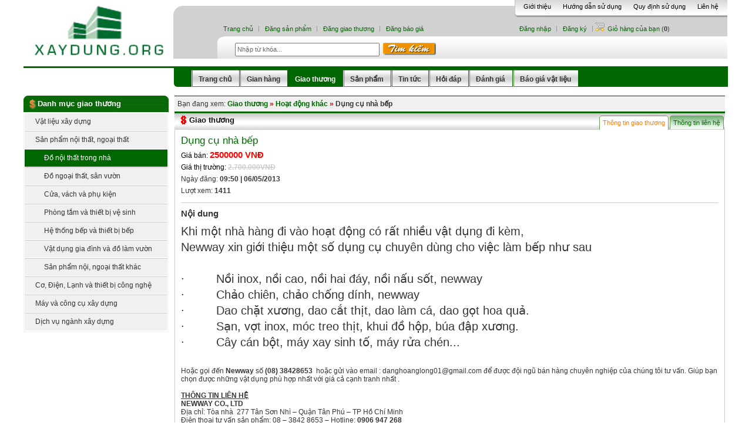

--- FILE ---
content_type: text/html; charset=UTF-8
request_url: http://xaydung.org/advertise/viewAdv/13317
body_size: 8072
content:

<!DOCTYPE html PUBLIC "-//W3C//DTD XHTML 1.0 Transitional//EN" "http://www.w3.org/TR/xhtml1/DTD/xhtml1-transitional.dtd">

<html xmlns="http://www.w3.org/1999/xhtml">

<head>

<link rel="shortcut icon" href="http://xaydung.org/favicon.ico">

<meta http-equiv="Content-Type" content="text/html; charset=utf-8" />

<title> Dụng cụ nhà bếp  </title>

<meta content=' index, follow ' name='robots'/>

<meta content=' Dụng cụ nhà bếp,Đồ nội thất trong nhà,Hoạt động khác ' name='keywords'/>

<meta content='Khi một nhà hàng đi vào hoạt động có rất nhiều vật dụng đi kèm,
Newway xin giới thiệu một số dụng cụ chuyên dùng cho việc làm bếp như sau
 
·         Nồi inox, nồi cao, nồi hai... ' name='description'/>



<link href="http://xaydung.org/templates/shopbuild/css/style.css" media="all" rel="stylesheet" type="text/css">

<link href="http://xaydung.org/templates/shopbuild/css/reset.css" media="all" rel="stylesheet" type="text/css">

<link href='http://xaydung.org/modules/login/templates/default/css/style.css' rel='stylesheet' type='text/css'/><link href='http://xaydung.org/modules/products/templates/default/css/style.css' rel='stylesheet' type='text/css'/><link href='http://xaydung.org/modules/store/templates/default/css/style.css' rel='stylesheet' type='text/css'/><link href='http://xaydung.org/modules/category/templates/default/css/style.css' rel='stylesheet' type='text/css'/><link href='http://xaydung.org/modules/menu/templates/default/css/style.css' rel='stylesheet' type='text/css'/><link href='http://xaydung.org/modules/faq/templates/default/css/style.css' rel='stylesheet' type='text/css'/><link href='http://xaydung.org/modules/advertise/templates/default/css/style.css' rel='stylesheet' type='text/css'/><link href='http://xaydung.org/modules/comment/templates/default/css/style.css' rel='stylesheet' type='text/css'/>

<script language='javascript' src='http://xaydung.org/administrator/templates/share/js/common/jquery.js'></script>
<script language='javascript' src='http://xaydung.org/administrator/templates/share/js/common/treeview/jquery_treeview.js'></script>
<script language='javascript' src='http://xaydung.org/administrator/templates/share/js/common/treeview/jquery.cookie.js'></script>
<script language='javascript' src='http://xaydung.org/administrator/templates/share/js/common/overlay/jquery.simplemodal.js'></script>
<script language='javascript' src='http://xaydung.org/administrator/templates/share/js/common/overlay/overlay.js'></script>
<script language='javascript' src='http://xaydung.org/administrator/templates/share/js/common/json.js'></script>
<script language='javascript' src='http://xaydung.org/administrator/templates/share/js/common/ajax.js'></script>
<script language='javascript' src='http://xaydung.org/administrator/templates/share/js/common/jquery.form.js'></script>
<script language='javascript' src='http://xaydung.org/administrator/templates/share/js/common/common.js'></script>
<script language='javascript' src='http://xaydung.org/modules/login/templates/default/js/objectLogin.js'></script><script language='javascript' src='http://xaydung.org/modules/products/templates/default/js/objectProducts.js'></script><script language='javascript' src='http://xaydung.org/modules/store/templates/default/js/objectStore.js'></script><script language='javascript' src='http://xaydung.org/modules/category/templates/default/js/objectCategory.js'></script><script language='javascript' src='http://xaydung.org/modules/menu/templates/default/js/objectMenu.js'></script><script language='javascript' src='http://xaydung.org/modules/faq/templates/default/js/objectFaq.js'></script><script language='javascript' src='http://xaydung.org/modules/advertise/templates/default/js/objectAdvertise.js'></script><script language='javascript' src='http://xaydung.org/modules/download/templates/shopbuild/js/objectDownload.js'></script><script language='javascript' src='http://xaydung.org/modules/review/templates/default/js/objectReview.js'></script><script language='javascript' src='http://xaydung.org/modules/section/templates/default/js/objectSection.js'></script><script language='javascript' src='http://xaydung.org/modules/banner/templates/default/js/objectBanner.js'></script><script language='javascript' src='http://xaydung.org/modules/comment/templates/default/js/objectComment.js'></script>
<link rel="author" href="https://plus.google.com/u/0/111221825000205002076/posts" />

</head>

<body id="body">

	<div id="wrapper">

	    <!-- Begin Header -->

        <div id="header">

        	<div class="container">

            	<div id="logo">

                    <span>

						<a href="http://xaydung.org" title="Cổng thương mại điện tử ngành xây dựng Việt Nam"><img src="http://xaydung.org/templates/shopbuild/images/logo.jpg"  alt="Cổng thương mại điện tử ngành xây dựng Việt Nam"  title="Cổng thương mại điện tử ngành xây dựng Việt Nam" border="0" width="100%"></a>

                    </span>

                </div>

                <div id="header-right" class="clearfix">

					<div class="content clearfix" >

                        <div id="topbar">

                            <ul class="top-panel clearfix">

                                <li><a href="http://xaydung.org/info/aboutUs">Giới thiệu</a></li>

                                <li><a href="http://xaydung.org/info/support">Hướng dẫn sử dụng</a></li>

                                <li><a href="http://xaydung.org/info/help">Quy định sử dụng</a></li>

                                <li><a href="http://xaydung.org/info/contact">Liên hệ</a></li>

                            </ul>

                            <div class="clear"></div>

                        </div>

                        <div class="bar-tions clearfix">

                        	<ul class="info-bar">

                            	<li class="col-left">

                                    <ol>

										<li><a href="http://xaydung.org">Trang chủ</a></li> 

                                        <li><a href="http://xaydung.org/administrator/?mod=products&act=addProduct">Đăng sản phẩm</a></li>

                                        <li><a href="http://xaydung.org/advertise/adsInput">Đăng giao thương</a></li>

                                        <li class="no-bg"><a href="http://xaydung.org/administrator/?mod=download&act=addFile&moduleId=11">Đăng báo giá</a></li>

                                    </ol>

                                </li>

                                <li class="col-right">

                                	<ol>

									
										 <li><a href="http://xaydung.org/login/formLogin"> Đăng nhập </a> </li>

										 <li> <a href="http://xaydung.org/login/addUser"> Đăng ký </a></li>

										 <li class="cat-order"><a href="http://xaydung.org/products/viewShoppingCart"> Giỏ hàng của bạn </a>(<b>0</b>)</li>

									   	

                                    </ol>

                                </li>

                                <div class="clear"></div>

                            </ul>

                        </div>

                        <!--<div id="search-form">

                        	<div class="search-box">

								

								<div class="clear"></div>

                            </div>

                        </div>-->                   

						<div id="search-form">
    <div class="search-box">
		
		<form action="http://xaydung.org/products/searchListResults" method="post" name="frmSearch" id="frmSearch" class="form-search">
							<input type="text" onfocus="if(this.value=='Nhập từ khóa...') this.value='';" onblur="if(this.value=='') this.value='Nhập từ khóa...';" value="Nhập từ khóa..." size="50" class="search-input" maxlength="50" id="mod_search_searchword" name="keyword" style='padding: 1px 0 2px 2px ;'>
						<!--<select name="x_price" class="search-list">
				<option value="">--: Toàn bộ danh mục :--</option>
				<option value="1">&nbsp; :: Thiết bị nội ngoại thất</option>
				<option value="2">&nbsp; :: Vật liệu xây dựng</option>
				<option value="3">&nbsp; :: Phòng tắm - Thiết bị vệ sinh</option>
				<option value="4">&nbsp; :: Dịch vụ ngành xây dựng</option>
			</select>-->
			<input type="button" id='form_seach_remove_focus' class="buttonSearch" value="" onclick="objProducts.checkSubmit('mod_search_searchword','frmSearch','form_seach_remove_focus','Nhập từ khóa...');">
		</form>
		<!--<div><a href="adva-search.php">Tìm kiếm nâng cao</a></div>-->
		<div class="clear"></div>
	</div>
</div>


                    </div>

                </div>

                <div class="clear"></div>

            </div>

        </div>

        <!-- End Header -->

        <!-- Begin Menu Navagation -->

        <div id="menunav">

        	<ol>
	<li class="col-left">
		<ul>
			<li><!--Đang cập nhật ...--></li>
		</ul>
	</li>
	<li class="col-right">
		<ul class="tabs">
												<li  class="tab-left" >
						<a  title="Trang chủ" href="http://xaydung.org">Trang chủ</a>
					</li>
					
												<li >
						<a  title="Gian hàng" href="http://xaydung.org/store/">Gian hàng</a>
					</li>
					
												<li >
						<a  class="active"  title="Giao thương" href="http://xaydung.org/advertise/">Giao thương</a>
					</li>
					
												<li >
						<a  title="Sản phẩm" href="http://xaydung.org/products/">Sản phẩm</a>
					</li>
					
												<li >
						<a  title="Tin tức" href="http://xaydung.org/newspro/">Tin tức</a>
					</li>
					
												<li >
						<a  title="Hỏi đáp" href="http://xaydung.org/faq/">Hỏi đáp</a>
					</li>
					
												<li >
						<a  title="Đánh giá" href="http://xaydung.org/review/">Đánh giá</a>
					</li>
					
												<li >
						<a  title="Báo giá vật liệu" href="http://xaydung.org/download/">Báo giá vật liệu</a>
					</li>
					
						<!--<li class="tab-left"><a class="active" title="Trang chủ" href="#">Trang chủ</a></li>
			<li ><a title="Gian hàng" href="#">Gian hàng</a></li>
			<li><a title="Giao thương" href="#/">Giao thương</a></li>
			<li><a title="Sản phẩm" href="#/">Sản phẩm</a></li>
			<li><a title="Tin tức" href="#/">Tin tức</a></li>
			<li><a title="Hỏi đáp" href="#/">Hỏi đáp</a></li>
			<li><a title="Đánh giá" href="#/">Đánh giá</a></li>-->
		</ul>
	</li>
</ol>


            <div class="clear"></div>

        </div>

        

        <!-- End Menu Navagation -->

        <!-- Begin Main -->

        <div id="main">

        	<!-- Begin Left page -->	

            <div id="left-page">

                <div class="left-content">

                    <div class="ltp-mod-standard mod-green">
	<div class="title">
		<h4><span><a href="javascript:void(0)">Danh mục giao thương</a></span></h4>
	</div>
	<div class="content" style='padding:1px !important'>
		<ul id="menu-dashboard">
						<li class="expanded" style='border: none'>
								<a href="http://xaydung.org/advertise/listAllAdvertises/401/vat-lieu-xay-dung.htm" style=" margin-top: 0; padding:0; border-bottom: 1px solid white;overflow: hidden; font-weight: normal" title="Vật liệu xây dựng">
				&nbsp;&nbsp;&nbsp;&nbsp;&nbsp;<!--					<img alt="" src="http://xaydung.org/modules/products/images/icons/spin-hover.png" class="icon-top" style='float: none;margin-left: -15px;padding:'>-->
					Vật liệu xây dựng
				</a>
					
			</li>
						<li class="expanded" style='border: none'>
								<a href="http://xaydung.org/advertise/listAllAdvertises/402/san-pham-noi-that-ngoai-that.htm" style="border-top: 1px solid #CCC; margin-top: 0; padding:0; border-bottom: 1px solid white;overflow: hidden; font-weight: normal" title="Sản phẩm nội thất, ngoại thất">
				&nbsp;&nbsp;&nbsp;&nbsp;&nbsp;<!--					<img alt="" src="http://xaydung.org/modules/products/images/icons/spin-hover.png" class="icon-top" style='float: none;margin-left: -15px;padding:'>-->
					Sản phẩm nội thất, ngoại thất
				</a>
					
			</li>
						<li class="expanded" style='border: none'>
								<a href="http://xaydung.org/advertise/listAllAdvertises/410/do-noi-that-trong-nha.htm" style="background: #006600; color: #FFF;background: #006600; color: #FFF;border-top: 1px solid #CCC; margin-top: 0; padding:0; border-bottom: 1px solid white;overflow: hidden; font-weight: normal" title="Đồ nội thất trong nhà">
				&nbsp;&nbsp;&nbsp;&nbsp;&nbsp;&nbsp;&nbsp;&nbsp;&nbsp;&nbsp;<!--					<img alt="" src="http://xaydung.org/modules/products/images/icons/spin-hover.png" class="icon-top" style='float: none;margin-left: -15px;padding:'>-->
					Đồ nội thất trong nhà
				</a>
					
			</li>
						<li class="expanded" style='border: none'>
								<a href="http://xaydung.org/advertise/listAllAdvertises/411/do-ngoai-that-san-vuon.htm" style="border-top: 1px solid #CCC; margin-top: 0; padding:0; border-bottom: 1px solid white;overflow: hidden; font-weight: normal" title="Đồ ngoại thất, sân vườn">
				&nbsp;&nbsp;&nbsp;&nbsp;&nbsp;&nbsp;&nbsp;&nbsp;&nbsp;&nbsp;<!--					<img alt="" src="http://xaydung.org/modules/products/images/icons/spin-hover.png" class="icon-top" style='float: none;margin-left: -15px;padding:'>-->
					Đồ ngoại thất, sân vườn
				</a>
					
			</li>
						<li class="expanded" style='border: none'>
								<a href="http://xaydung.org/advertise/listAllAdvertises/413/cua-vach-va-phu-kien.htm" style="border-top: 1px solid #CCC; margin-top: 0; padding:0; border-bottom: 1px solid white;overflow: hidden; font-weight: normal" title="Cửa, vách và phụ kiện">
				&nbsp;&nbsp;&nbsp;&nbsp;&nbsp;&nbsp;&nbsp;&nbsp;&nbsp;&nbsp;<!--					<img alt="" src="http://xaydung.org/modules/products/images/icons/spin-hover.png" class="icon-top" style='float: none;margin-left: -15px;padding:'>-->
					Cửa, vách và phụ kiện
				</a>
					
			</li>
						<li class="expanded" style='border: none'>
								<a href="http://xaydung.org/advertise/listAllAdvertises/412/phong-tam-va-thiet-bi-ve-sinh.htm" style="border-top: 1px solid #CCC; margin-top: 0; padding:0; border-bottom: 1px solid white;overflow: hidden; font-weight: normal" title="Phòng tắm và thiết bị vệ sinh">
				&nbsp;&nbsp;&nbsp;&nbsp;&nbsp;&nbsp;&nbsp;&nbsp;&nbsp;&nbsp;<!--					<img alt="" src="http://xaydung.org/modules/products/images/icons/spin-hover.png" class="icon-top" style='float: none;margin-left: -15px;padding:'>-->
					Phòng tắm và thiết bị vệ sinh
				</a>
					
			</li>
						<li class="expanded" style='border: none'>
								<a href="http://xaydung.org/advertise/listAllAdvertises/414/he-thong-bep-va-thiet-bi-bep.htm" style="border-top: 1px solid #CCC; margin-top: 0; padding:0; border-bottom: 1px solid white;overflow: hidden; font-weight: normal" title="Hệ thống bếp và thiết bị bếp">
				&nbsp;&nbsp;&nbsp;&nbsp;&nbsp;&nbsp;&nbsp;&nbsp;&nbsp;&nbsp;<!--					<img alt="" src="http://xaydung.org/modules/products/images/icons/spin-hover.png" class="icon-top" style='float: none;margin-left: -15px;padding:'>-->
					Hệ thống bếp và thiết bị bếp
				</a>
					
			</li>
						<li class="expanded" style='border: none'>
								<a href="http://xaydung.org/advertise/listAllAdvertises/415/vat-dung-gia-dinh-va-do-lam-vuon.htm" style="border-top: 1px solid #CCC; margin-top: 0; padding:0; border-bottom: 1px solid white;overflow: hidden; font-weight: normal" title="Vật dụng gia đình và đồ làm vườn">
				&nbsp;&nbsp;&nbsp;&nbsp;&nbsp;&nbsp;&nbsp;&nbsp;&nbsp;&nbsp;<!--					<img alt="" src="http://xaydung.org/modules/products/images/icons/spin-hover.png" class="icon-top" style='float: none;margin-left: -15px;padding:'>-->
					Vật dụng gia đình và đồ làm vườn
				</a>
					
			</li>
						<li class="expanded" style='border: none'>
								<a href="http://xaydung.org/advertise/listAllAdvertises/433/san-pham-noi-ngoai-that-khac.htm" style="border-top: 1px solid #CCC; margin-top: 0; padding:0; border-bottom: 1px solid white;overflow: hidden; font-weight: normal" title="Sản phẩm nội, ngoại thất khác">
				&nbsp;&nbsp;&nbsp;&nbsp;&nbsp;&nbsp;&nbsp;&nbsp;&nbsp;&nbsp;<!--					<img alt="" src="http://xaydung.org/modules/products/images/icons/spin-hover.png" class="icon-top" style='float: none;margin-left: -15px;padding:'>-->
					Sản phẩm nội, ngoại thất khác
				</a>
					
			</li>
						<li class="expanded" style='border: none'>
								<a href="http://xaydung.org/advertise/listAllAdvertises/403/co-dien-lanh-va-thiet-bi-cong-nghe.htm" style="border-top: 1px solid #CCC; margin-top: 0; padding:0; border-bottom: 1px solid white;overflow: hidden; font-weight: normal" title="Cơ, Điện, Lạnh và thiết bị công nghệ">
				&nbsp;&nbsp;&nbsp;&nbsp;&nbsp;<!--					<img alt="" src="http://xaydung.org/modules/products/images/icons/spin-hover.png" class="icon-top" style='float: none;margin-left: -15px;padding:'>-->
					Cơ, Điện, Lạnh và thiết bị công nghệ
				</a>
					
			</li>
						<li class="expanded" style='border: none'>
								<a href="http://xaydung.org/advertise/listAllAdvertises/404/may-va-cong-cu-xay-dung.htm" style="border-top: 1px solid #CCC; margin-top: 0; padding:0; border-bottom: 1px solid white;overflow: hidden; font-weight: normal" title="Máy và công cụ xây dựng">
				&nbsp;&nbsp;&nbsp;&nbsp;&nbsp;<!--					<img alt="" src="http://xaydung.org/modules/products/images/icons/spin-hover.png" class="icon-top" style='float: none;margin-left: -15px;padding:'>-->
					Máy và công cụ xây dựng
				</a>
					
			</li>
						<li class="expanded" style='border: none'>
								<a href="http://xaydung.org/advertise/listAllAdvertises/405/dich-vu-nganh-xay-dung.htm" style="border-top: 1px solid #CCC; margin-top: 0; padding:0; border-bottom: 1px solid white;overflow: hidden; font-weight: normal" title="Dịch vụ ngành xây dựng">
				&nbsp;&nbsp;&nbsp;&nbsp;&nbsp;<!--					<img alt="" src="http://xaydung.org/modules/products/images/icons/spin-hover.png" class="icon-top" style='float: none;margin-left: -15px;padding:'>-->
					Dịch vụ ngành xây dựng
				</a>
					
			</li>
					</ul>                                        	
	</div>
</div>


                </div>                

            </div>

            <!-- Begin Left page -->

            <!-- Begin Main page -->

            <div id="main-page">

				<div class="main-content">

					<div id="featured-posts">

						<div class="col-left">

						

						</div>

						<div class="col-right">

						

						</div>

						<div class="clear"></div>

					</div>

					<link type='text/css' href='http://xaydung.org/administrator/templates/share/js/common/lightbox/css/jquery.lightbox-0.5.css'
	media="screen" rel='stylesheet'>
</script>
<script language='javascript'
	src='http://xaydung.org/administrator/templates/share/js/common/lightbox/js/jquery.lightbox-0.5.js'></script>

	<script type="text/javascript">
		$(function() {
			$('#gallery a').lightBox();
			$('#viewDetailAdv a').lightBox();
		});
	</script>


	<style type='text/css'>
		#featured-posts {
			height: 0 !important;
			margin: 0 !important;
			padding: 0 !important;
		}

		#trade-product {
			height: 0 !important;
			margin: 0 !important;
			padding: 0 !important;
		}

		#right-page {
			width: 0 !important;
		}

		.line_height_32px {
			line-height: 32px !important;
		}

		#main-page {
			width: 78.9% !important;
		}

		.view-content li {
			line-height: 20px;
		}
	</style>
	<script type="text/javascript">
		$(document).ready(function() {

			$('#tab1').bind('click', function() {
				$('#info_contact').css('display', 'none');
				$('#info_adv').css('display', '');
				$('#tab2').removeClass('active');
				$('#tab1').addClass('active');
			});

			$('#tab2').bind('click', function() {
				$('#info_contact').css('display', '');
				$('#info_adv').css('display', 'none');
				$('#tab1').removeClass('active');
				$('#tab2').addClass('active');
			});


		});
	</script>

<div class="pathway">Bạn đang xem: <a href="javascript:void(0)"><strong>Giao thương </strong></a><strong
		style="color:#F00;">&raquo;</strong>
	<a href="http://xaydung.org/advertise/listAllAdvertises/0/type/8"> <strong>Hoạt động khác</strong> </a> <strong
		style="color:#F00;">&raquo;</strong>
	<strong>Dụng cụ nhà bếp</strong>
</div>
<div class="ltp-mod-standard">
	<div class="title">
		<h4><span>
				<div class="title-link col-left" style='width: 50%;'><a href="javascript:void(0)">Giao thương</a></div>
				<div class="col-right" style='width: 49%; float: right'>
					<ol class="reverse">
													<li><a id='tab1' class=" active"  href="javascript:void(0)">
									<span> Thông tin giao thương </span>
								</a></li>
													<li><a id='tab2'  href="javascript:void(0)">
									<span> Thông tin liên hệ </span>
								</a></li>
											</ol>
				</div>
			</span></h4>
	</div>
	<div class="content" style='padding: 5px 10px;overflow: hidden;'>

		<div id='info_contact' style='display: none'>

						<br>
			<ul class="list-store details-store no-bg">
				<li class="no-bor">
					<div class="im-store col-left">
						<a href="">
							<img src="http://xaydung.org/administrator/templates/share/images/no_avatar.gif"
								alt="Avata" width="120" height="115" /></a>
					</div>
					<div class="info" style='height: auto; padding: 10px'>

						<div>
							<p class="col-left strong">Họ tên:</p>
							<p class="col-right">Newway</p>
						</div>
						<div class="clear"></div>
						<div>
							<p class="col-left strong">Địa chỉ:</p>
							<p class="col-right">44/7 Tân Hải, Phường 13, Quận Tân Bình</p>
						</div>
						<div class="clear"></div>
						<div>
							<p class="col-left strong">Điện thoại:</p>
							<p class="col-right"><label> 0838428653</label></p>
						</div>
						<div class="clear"></div>
						<div>
							<p class="col-left strong">Di Động:</p>
							<p class="col-right"></p>
						</div>
						<div class="clear"></div>
						<div>
							<p class="col-left strong">YM:</p>
							<p class="col-right"></p>
						</div>
						<div class="clear"></div>
						<div>
							<p class="col-left strong">Skype:</p>
							<p class="col-right"></p>
						</div>
						<div class="clear"></div>
						<div class="clear"></div>
					</div>
					<div class="clear"></div>
				</li>
			</ul>

		</div>

		<div id='info_adv'>

			<div style='padding: 5px 0'>
				<h2><a href="#">Dụng cụ nhà bếp</a></h2>
			</div>
			<div style='float: left; width: 100%; margin-bottom: 10px;border-bottom: 1px solid #CCCCCC;'>
				<div style='margin-bottom: 10px; float: left; width: 25%;'>
					<ul class="view-content">
						<li>
							<span class="titlePricePro">Giá bán: </span><span
								class="pricePro">2500000

																	 VNĐ															</span>

															<br><span class="titlePricePro">Giá thị trường: </span><span
									class="priceProMarket">2.700.000VNĐ</span>
													</li>
						<li>
							Ngày đăng: <b>09:50 | 06/05/2013</b> &nbsp;&nbsp;&nbsp; <br>Lượt xem:
							<b>1411</b>
						</li>
					</ul>
				</div>
				<div id="gallery"
					style='margin-bottom: 10px; float: right;width: 50%;max-width: 72%; text-align: center;'>
					<div>
																					<a
									href=" http://xaydung.org/images/advertise/info/1367808547_DỤNG CỤ NHÀ BẾP.jpg">
									<img src=" http://xaydung.org/images/advertise/info/1367808547_DỤNG CỤ NHÀ BẾP.jpg"
										width='210' height='180' title='' id='img_1' />
								</a>
																		</div>
					<div style='overflow: hidden'>
																			
					</div>
				</div>
			</div>
			<div class="clear"></div>

			<div style='float: left; width: 100%; margin-bottom: 10px;'>
				<h3 style='padding-bottom: 10px'> Nội dung </h3>
				<p><h1>Khi m&ocirc;̣t nhà hàng đi vào hoạt đ&ocirc;̣ng có r&acirc;́t nhi&ecirc;̀u v&acirc;̣t dụng đi kèm,</h1>
<h1>Newway xin giới thiệu một số dụng cụ chuy&ecirc;n dùng cho vi&ecirc;̣c làm b&ecirc;́p như sau</h1>
<h1>&nbsp;</h1>
<h1>&middot;&nbsp;&nbsp;&nbsp;&nbsp;&nbsp;&nbsp;&nbsp;&nbsp; N&ocirc;̀i inox, n&ocirc;̀i cao, n&ocirc;̀i hai đáy, n&ocirc;̀i n&acirc;́u s&ocirc;́t, newway</h1>
<h1>&middot;&nbsp;&nbsp;&nbsp;&nbsp;&nbsp;&nbsp;&nbsp;&nbsp; Chảo chi&ecirc;n, chảo ch&ocirc;́ng dính, newway</h1>
<h1>&middot;&nbsp;&nbsp;&nbsp;&nbsp;&nbsp;&nbsp;&nbsp;&nbsp; Dao chặt xương, dao cắt thịt, dao làm cá, dao gọt hoa quả.</h1>
<h1>&middot;&nbsp;&nbsp;&nbsp;&nbsp;&nbsp;&nbsp;&nbsp;&nbsp; Sạn, vợt inox, móc treo thịt, khui đ&ocirc;̀ h&ocirc;̣p, búa đ&acirc;̣p xương.</h1>
<h1>&middot;&nbsp;&nbsp;&nbsp;&nbsp;&nbsp;&nbsp;&nbsp;&nbsp; C&acirc;y cán b&ocirc;̣t, máy xay sinh t&ocirc;́, máy rửa chén...</h1>
<h1>&nbsp;</h1>
<p>Hoặc gọi đến <strong>Newway</strong> số <strong>(08) 38428653 &nbsp;</strong>hoặc gửi v&agrave;o email : danghoanglong01@gmail.com để được đội ngũ b&aacute;n h&agrave;ng chuy&ecirc;n nghiệp của ch&uacute;ng t&ocirc;i tư vấn. Gi&uacute;p bạn chọn được những vật dụng ph&ugrave; hợp nhất với gi&aacute; cả cạnh tranh nhất .<em></em></p>
<p><strong><em>&nbsp;</em></strong></p>
<p><strong><span style="text-decoration: underline;">TH&Ocirc;NG TIN LI&Ecirc;N HỆ</span></strong></p>
<p><strong>NEWWAY CO</strong><strong>., LTD</strong></p>
<p>Địa chỉ: Tòa nhà &nbsp;277 T&acirc;n Sơn Nh&igrave; &ndash; Quận T&acirc;n Ph&uacute; &ndash; TP Hồ Ch&iacute; Minh</p>
<p>Điện thoại tư vấn sản phẩm: 08 &ndash; 3842 8653 &ndash; Hotline: <strong>0906 947 268</strong></p>
<p>Website: <strong><em>www.newwaycom.vn</em></strong></p>
<p><a rel="nofollow" href="http://xaydung.org/redirect.php?url=http://newwaycom.vn/">http://newwaycom.vn/</a></p>
<p><a rel="nofollow" href="http://xaydung.org/redirect.php?url=http://www.facebook.com/newway.hotelsupply">http://www.facebook.com/newway.hotelsupply</a></p></p>
			</div>



			<div class="clear"></div>
			<div class="pathway">
				<h2>Tin giao thương cùng mục: <a href="javascript:void(0)"><strong>
							Hoạt động khác</strong></a></h2>
			</div>
			<ul class="list-dash bot-pad clearfix">
									<li>
						<a href="http://xaydung.org/advertise/viewAdv/20667" title='Công ty phun thuốc muỗi uy tín tại Hà Nội'>Công ty phun thuốc muỗi uy tín tại Hà Nội</a>
						<label class="clearfix">26-10-2020 </label>
					</li>
									<li>
						<a href="http://xaydung.org/advertise/viewAdv/20519" title='Ý tưởng làm mới tủ bếp'>Ý tưởng làm mới tủ bếp</a>
						<label class="clearfix">28-05-2016 </label>
					</li>
									<li>
						<a href="http://xaydung.org/advertise/viewAdv/20147" title='Thiết kế, thi công, xây dựng và bảo trì nhà máy gạch tuynel'>Thiết kế, thi công, xây dựng và bảo trì nhà máy gạch tuynel</a>
						<label class="clearfix">08-04-2015 </label>
					</li>
									<li>
						<a href="http://xaydung.org/advertise/viewAdv/18170" title='Hộp đựng nước rửa tay treo tường loại đơn  và đôi'>Hộp đựng nước rửa tay treo tường loại đơn  và đôi</a>
						<label class="clearfix">20-03-2015 </label>
					</li>
									<li>
						<a href="http://xaydung.org/advertise/viewAdv/20008" title='Thi công ốp nhôm Composite, ốp Aluminum, trần nhôm, lam chắn nắng '>Thi công ốp nhôm Composite, ốp Aluminum, trần nhôm, lam chắn nắng </a>
						<label class="clearfix">16-03-2015 </label>
					</li>
								<div class="clear"></div>
			</ul>
			<div class="clear"></div>
			<div class="pathway">
				<h2>Tin giao thương cùng mục khác <a href="javascript:void(0)"><strong></strong></a></h2>
			</div>
			<ul class="list-dash bot-pad clearfix">
									<li>
						<a href="http://xaydung.org/advertise/viewAdv/20519" title='Ý tưởng làm mới tủ bếp'>Ý tưởng làm mới tủ bếp</a>
						<label class="clearfix">28-05-2016 </label>
					</li>
									<li>
						<a href="http://xaydung.org/advertise/viewAdv/17472" title='StorePCS.VN - Mua hộ hàng, vận chuyển hàng từ Nhật về Việt Nam'>StorePCS.VN - Mua hộ hàng, vận chuyển hàng từ Nhật về Việt Nam</a>
						<label class="clearfix">28-05-2014 </label>
					</li>
									<li>
						<a href="http://xaydung.org/advertise/viewAdv/10950" title='giường.com.net'>giường.com.net</a>
						<label class="clearfix">01-01-2014 </label>
					</li>
									<li>
						<a href="http://xaydung.org/advertise/viewAdv/11454" title='chuyên đồ gỗ'>chuyên đồ gỗ</a>
						<label class="clearfix">07-12-2013 </label>
					</li>
									<li>
						<a href="http://xaydung.org/advertise/viewAdv/13317" title='Dụng cụ nhà bếp'>Dụng cụ nhà bếp</a>
						<label class="clearfix">29-07-2013 </label>
					</li>
								<div class="clear"></div>
			</ul>
		</div>
	</div>
</div>

					 <div id="trade-product">

						<div class="col-left">

						

						</div>

						<div class="col-right">

							

						</div>	

						<div class="clear"></div>

					 </div>

					 <div class="clear"></div>

					 

					<div class="clear"></div>

                </div>                                                                     	

            </div>

            <!-- End Main page -->

            <!-- Begin Right page -->

            <div id="right-page">

            	<div class="right-content">

                	

                </div>

            </div>

            <div class="clear"></div>

            <!-- End Right page -->

        </div>

         <div class="clear"></div>

        <!-- End Main -->

        <!-- Begin Footer -->

        <div id="footer">

			<div class="content">

				<div class="menu-footer">

					<a href="http://xaydung.org">Trang chủ</a> <span class="line">|</span> 

					<a href="http://xaydung.org/administrator/?mod=products&act=addProduct">Đăng tin</a> <span class="line">|</span> 

					<a href="http://xaydung.org/advertisement/">Quảng cáo</a> <span class="line">|</span> 

					<a href="http://xaydung.org/info/support">Hỗ trợ</a> <span class="line">|</span>

					<a href="http://xaydung.org/info/help">Quy định</a> <span class="line">|</span> 

					<a href="http://xaydung.org/exhibition/">Hội chợ</a> <span class="line">|</span> 

					<a href="http://xaydung.org/file/">Hồ sơ biểu mẫu</a> <span class="line">|</span> 

					<a href="http://xaydung.org/info/contact">Liên hệ</a>

					

				</div>

				<div class="footer-info">

					<!DOCTYPE html PUBLIC "-//W3C//DTD XHTML 1.0 Transitional//EN" "http://www.w3.org/TR/xhtml1/DTD/xhtml1-transitional.dtd">
<html>
<head>
<title>Untitled document</title>
</head>
<body>
<div class="footer-info" style="text-align: center;">
<h1 style="font-size: 100%;"><a title="Đại si&ecirc;u thị Vật liệu x&acirc;y dựng &amp; Sản phẩm ng&agrave;nh X&acirc;y dựng - Cổng Thương mại điện tử ng&agrave;nh X&acirc;y dựng Việt Nam - XAYDUNG.ORG" href="../">Đại si&ecirc;u thị Vật liệu x&acirc;y dựng &amp; Sản phẩm ng&agrave;nh X&acirc;y dựng - Cổng Thương mại điện tử ng&agrave;nh X&acirc;y dựng Việt Nam - XAYDUNG.ORG</a></h1>
<h2 style="font-size: 100%;">Giới thiệu &amp; B&aacute;n sản phẩm v&agrave; b&aacute;n Vật liệu x&acirc;y dựng, Sản phẩm ng&agrave;nh x&acirc;y dựng</h2>
<p style="text-align: center;">&nbsp; Đơn vị ph&aacute;t triển: <a href="http://wedo.com.vn" target="_bank">WEDO.,JSC</a></p>
<p style="text-align: center;">Địa chỉ: Tầng 10 t&ograve;a nh&agrave; Văn Ph&ograve;ng Anh Minh, Số 36 Ho&agrave;ng Cầu, Quận Đống Đa, H&agrave; Nội; Tel: (+84) (024) 3 678 6789 . Fax: 04. 35 16 19 19</p>
<p style="text-align: center;">Giấy ph&eacute;p ĐKKD số: 0102399746 Cấp tại H&agrave; Nội; Người đại diện theo ph&aacute;p luật: &Ocirc;ng Nguyễn Hồng Giang.</p>
</div>
</body>
</html>

				</div>

        	</div>

        </div>

        <!-- End Footer -->

    </div>

    <input type="hidden" id="root_site" name="root_site" value="http://xaydung.org" />

    <input type="hidden" id="site_root" name="site_root" value="http://xaydung.org" />

<script>
  (function(i,s,o,g,r,a,m){i['GoogleAnalyticsObject']=r;i[r]=i[r]||function(){
  (i[r].q=i[r].q||[]).push(arguments)},i[r].l=1*new Date();a=s.createElement(o),
  m=s.getElementsByTagName(o)[0];a.async=1;a.src=g;m.parentNode.insertBefore(a,m)
  })(window,document,'script','//www.google-analytics.com/analytics.js','ga');

  ga('create', 'UA-43209324-1', 'xaydung.org');
  ga('send', 'pageview');

</script>

</body>

</html>



--- FILE ---
content_type: text/css
request_url: http://xaydung.org/templates/shopbuild/css/style.css
body_size: 5537
content:
@charset "utf-8";
/* CSS Document */
.clear    { clear:both;}
.clearfix { display: block;}
#body     { width:100%; margin:0 auto;}
#wrapper  {margin:0 auto; padding:0; width: 94%; max-width:1200px; position:relative;}
#topbar, #header{ margin:0;}
#main, #bottom{ overflow:hidden; width:100%;}
#bottom	    { border-bottom:1px solid #333;}
#main-page  { float:left; width:58.5%; overflow:hidden;}
#left-page  { float:left; width: 21%; overflow:hidden;}
#right-page  { float:right; width:20.4%;}
#footer{ margin:0 0 20px; border:1px solid #CCC; border-width:1px 0;}
.container  { padding:5px;}
.left-content{ padding:5px 5px 5px 0;}
.main-content{ padding:5px;}
.right-content{ padding:5px 0 5px 5px;}
.col-left   { float:left !important;}
.col-right  { float:right !important;}

#header .container	{ padding:0;}
#logo 				{ float:left; padding:2px 0 2px 3px; width:21%;}
#header-right{ float:left; background:url(../images/bg-hd.jpg) repeat-x left top; width:78.6%;}
#header-right .content{ background:url(../images/bg-hd-l.jpg) no-repeat left top; height:100px;}
#topbar{ float:right; line-height:22px; font-size:11px; background:url(../images/tp-bg.jpg) repeat-x right bottom;  overflow:hidden; _width:50%; }
#topbar .top-panel{ background:url(../images/tp-bg-l.jpg) no-repeat left bottom; height:30px; padding:0 5px;}
.top-panel li{ float:left; padding:0 10px; line-height:22px;}
.top-panel li a:link, .top-panel li a:visited{ color:#000;}
.top-panel li a:hover, .top-panel li a:active{ color:#F00;}
.bar-tions{ float:right; width:92%; font-size:11px; line-height:18px; margin-top:8px;} .bar-tions li{ float:left;}
.bar-tions .col-left{ width:50%;} .bar-tions .col-right{ width:42%;}
.bar-tions ol li{ padding:2px 10px; background:url(../images/icons/line-r-l.gif) no-repeat right center;}
.bar-tions li.cat-order{ background:url(../images/icons/carts.png) no-repeat 4px top; padding-left:25px;}

#search-form{ float:right; width:92%; background:url(../images/bg-sea.jpg) repeat-x right top; margin-top:2px;}
#search-form .search-box{ background:url(../images/bg-sea-l.jpg) no-repeat left top; height:27px; padding:11px 0 0 30px; _padding-top:9px;}
.search-input { height: 16px; width: 240px; font-size:11px; color:#666; float:left; padding-left:10px;}
.form-search .search-list{ float:left; height: 20px; margin-left:5px; font-size:11px; color:#666;}
.button { float:left; background: url(../images/icons/in-search.png) no-repeat 0 0; width:91px; height: 21px; cursor:pointer; margin-left:5px; border:none;}
.buttonSearch { float:left; background: url(../images/icons/in-search.png) no-repeat 0 0; width:91px; height: 21px; cursor:pointer; margin-left:5px; border:none;}
.button:hover{ background-position: 0 -24px; width:91px; height:21px;}
.search-box div{ float:right; padding-right:10px; line-height:26px; _line-height:normal;}
.button-pro{ background: url(../images/icons/in-product.png) no-repeat 0 0; text-indent:-5000px; width:87px; height: 18px; cursor:pointer;}
.button-pro:hover{ background-position: 0 -18px; width:87px; height: 18px; }
/* Menu navigation ---------------------------------------------------------- */
#menunav { padding:0 0 10px !important;}
#menunav ol li.col-left{ width:21.3%; border-top:3px #060 solid;} 
#menunav ol li.col-right{ width:78.6%; float:left !important;}
#menunav ol li.col-left li, #menunav ol li.col-right li{ float:left; padding-top:3px;} 
#menunav ol li.col-right li.tab-left{ margin-left:30px; }
#menunav .tabs { background:url(../images/bg_mnu_L.jpg) no-repeat left bottom #060; height:32px; border-top:3px #060 solid; overflow: hidden;}
#menunav .tabs a {	background: url(../images/tab_menu.jpg) left top; color: #333; display: block; float: left; line-height:32px; height: 29px; padding: 0 12px; font-weight:bold;}
#menunav .tabs a:hover { background-position: 0 -29px; color: #F00;}
#menunav .tabs a:hover span {	background-position: 100% -29px; }
#menunav .tabs a:hover.active,
#menunav .tabs a.active {	background-position: 0 -58px; color: #FFF;}
#menunav .tabs a:hover.active span,
#menunav .tabs a.active span {	background-position: 100% -58px;}
#menunav .tabs li { float: left; margin: 0 1px 0 0;}
#menunav .tabs span {	background: url(../images/tab_menu.jpg) 100% 0;	cursor: pointer; display: block; float: left; padding: 5px 10px 0 5px; height:23px; _height:17px;}

#featured-posts{ padding:0;}
#featured-posts .col-left{ width:65.4%;} #featured-posts .col-right{ width:33.4%;}
/* Block======================================================================================= */
/* Standard all style system ============== Module ======================*/
.ltp-mod-standard{ padding:0; margin-bottom:10px;}
.ltp-mod-standard .title{ background: url(../images/h4-mod-grey.jpg) repeat-x scroll center top transparent; height:31px;}
.ltp-mod-standard h4{ padding-left:5px; line-height:30px;}
.ltp-mod-standard .content{ padding:5px; border:1px solid #CCC; border-width: 0 1px 1px;}
	/* Style standard Green*/
.mod-green{padding:0; border:none !important; background:#F0F0F0;}
.mod-green .title{ height:28px;}
.mod-green h4{ background:url(../images/h4-green-r.jpg) no-repeat scroll right top;  margin:0; padding:0;}
.mod-green span{ background:url(../images/h4-green-l.jpg) no-repeat scroll left top; display:block; height:28px; padding-left:24px; line-height:28px;}
.mod-green span a:link, .mod-green span a:visited{ color:#FFF;}
.mod-green span a:hover{ background:url(../images/h4-mod-hover.png) no-repeat left top; display:block; color:#F00; }
.mod-green .content{ padding:2px !important; border:none !important;}
	/* Style standard Black */
.mod-black{padding:0;}
.mod-black .title{ background: url(../images/h4-mod-grey.jpg) repeat-x scroll center -33px; height:31px;}
.mod-line .title{ background: url(../images/line_tit_nav.jpg) no-repeat 100% 0; height:26px; border-bottom:1px dotted #060; line-height:26px; color:#F00;}
.mod-line .content{ padding:5px; border:none !important;}
/* Menu Điều khiển Left*/
#menu-dashboard{ margin: 0; padding: 0; width: auto;} #menu-dashboard ol {width:100%;}
#menu-dashboard{padding:0; margin:0; border:1px solid #FFF;}
#menu-dashboard ol li a { font-weight:normal !important; margin:0px; color:#040; height:29px; overflow:hidden; }
#menu-dashboard li a{display:block; font-weight:bold; margin-top:1px; line-height:28px; height:29px; padding-left:6px; color:#333;}
#menu-dashboard li a span { background:url(../images/icons/sort.gif) no-repeat center center; position:absolute; display:block; top:0px; right:0px; width:8px; height:27px; }
#menu-dashboard li a img.icon-top{ float:left; margin:10px 3px 0 0;}	
#menu-dashboard li a img.icon { float:left; margin:9px 5px 7px 0px;}
#menu-dashboard ol 						{ overflow:hidden;}
#menu-dashboard li.expanded{ border-bottom:1px solid #222;}
#menu-dashboard li.expanded ol li		{ display:block; font-size:11px;}
#menu-dashboard li.expanded  ol li a	{ height:29px; overflow:hidden; border-top:1px solid #ccc; border-bottom:1px solid #FFF; padding-left:10px; }
#menu-dashboard li.expanded  ol li a:hover	{ color:#FFF;}
#menu-dashboard li a:hover {  background: #060; color:#FFF;}
#menu-dashboard li ol li a {  background: #F0F0F0;}
#menu-dashboard li ol li a:hover {  background:#000 url(../images/icons/spin-hover.png) no-repeat 97% center; padding-left:10px !important; color:#FFF;}
/* Tabs Content*/
.inactive {	display: none;}
.tabs-shop { background:none; float:left; min-width: 100%; overflow: hidden; margin-top:3px; height: 28px; padding-left:3px;}
.tabs-shop a {	background: url(../images/tab-shop.jpg); display: block; float: left; padding-left: 5px; font-weight:normal;}
.tabs-shop a:hover { background-position: 0 -29px; color: #ff7800;}
.tabs-shop a:hover span { background-position: 100% -29px; }
.tabs-shop a:hover.active, .tabs-shop a.active           {	background-position: 0 -58px; color: #222;}
.tabs-shop a:hover.active span, .tabs-shop a.active span {	background-position: 100% -58px;}
.tabs-shop li   { float: left; margin: 0 2px 0 0;  font-size:11px; }
.tabs-shop span { background: url(../images/tab-shop.jpg) 100% 0;	cursor: pointer; display: block; float: left; padding: 0 10px 0 4px; height:28px; _height:20px;}

.reverse   { background:none; float:right; overflow: hidden; margin-top:7px; height: 24px; padding:0;}
.reverse a {background: url(../images/tab-shop.jpg) left -87px; display: block; float: left; padding-left: 3px; font-weight:normal;}
.reverse a:hover      { background-position: 0 -116px; color: #ff7800;}
.reverse a:hover span {	background-position: 100% -116px; }
.reverse a:hover.active, .reverse a.active           { background-position: 0 -145px; color: #ff7800;}
.reverse a:hover.active span, .reverse a.active span { background-position: 100% -145px;}
.reverse li { float: left; margin: 0 2px 0 0;  font-size:11px; }
.reverse span {	background: url(../images/tab-shop.jpg) 100% -87px; cursor: pointer; display: block; float: left; padding: 0 6px 0 3px;  line-height:24px !important}

.cat-shop       { padding:0;} .cat-shop li{ float:left; width:33%; text-align:center; padding:2px 0;} 
.cat-shop li img{ background:#F2F2F2; border: 1px solid #DDD; padding: 3px; margin-bottom:5px;}
.cat-shop li h5 { font-weight:normal; padding:2px 4px; font-size:11px; text-align:left;}
.tab-subcontent h2{ padding:4px 0;}
.ltp-mod-standard h1{ padding:2px 0 5px;}
.ltp-mod-standard .title-link a:link, .ltp-mod-standard .title-link a:visited{ background:url(../images/icons/icon-shop.png) no-repeat 3px -34px; padding-left:20px; color:#111;} .title-link strong{ color:#F00; font-family:Arial, Helvetica, sans-serif; padding-left:5px;}
.ltp-mod-standard .title-link a:hover{ background-position:3px 0;}
#trade-product .col-left{ width:50%;} #trade-product .col-right{ width:48%;}

.last-items { margin-right: 0 !important;}
.list-dash{ padding:0;}
.list-dash li{ line-height:14px; padding:3px 0; text-align:justify; width:100%;} /*float:left;*/
.list-dash a:link, .list-dash a:visited{ background:url(../images/icons/icon-sprite1.png) no-repeat 0 -20px; color:#222; padding-left:14px; width:9px;}
.list-dash a:hover, .list-dash a:active{ background:url(../images/icons/icon-sprite1.png) no-repeat 0 4px; color:#069;  width:9px;}
.list-dash label{ font-size:11px; padding-left:14px; color:#777;}
.list-product li{ width:22%; float:left; margin:0 2px 5px 1px; border:1px solid #EEE; padding:5px; text-align:center; height:152px;}
.list-product img{ padding:3px; background:#DDD;} .list-product p{ padding:3px 0;} 
.list-product span strong{ color:#F00; line-height:24px;} .list-product span img{ padding-right:3px; background:none;}
.break-page{ padding:5px;} .break-page a{ padding-right:4px; font-weight:bold;} 
.break-page a.page-current{ color:#F00;} .break-page a img{ padding:3px 5px; _margin-top:3px;}

.fea-hot li{ padding:2px 0; margin:0; overflow:hidden; border-bottom:1px #CCC dotted;}
.fea-hot li h5{ font-size:11px;	padding:2px 0 4px; margin:0;} .fea-hot li a{background:none !important}
.fea-hot li span{ text-align:justify !important; font-size:11px; padding:0 3px 0 0 !important; background:none !important; line-height:normal;}
.fea-hot li div{ height:100%;}
.fea-hot li img{ width:50px; float:left; padding:3px; border:#C5C5C5 solid 1px; background:#FFF; margin:3px 6px 3px 0;}
.list-new li img{ width:45%;} .time-info{ font-size:11px; color:#666;} .list-new li p, list-new li span{ padding-top:4px;}

.view-content p{ font-size:12px; padding:4px 0;}
.related { font-weight: bold; margin: 5px 0;}

.quote-table   { border:1px solid #E6E6E6; background:#F1F1F1; line-height:18px;}
.quote-table li{ float:left; font-size:11px; border-right:1px solid #E6E6E6; padding:2px 0; line-height:16px;} 
.quote-table .number{ width:4%;} .quote-table .info  { width:53%; padding:2px 4px 2px 3px; text-align:justify;} 
.quote-table .date  { width:14%;} .quote-table .local{ width:15%;} .quote-table .download{ width:12%;}
.top-bg{ border-top:none; background:#FFF !important;} .top-bg li{ height:32px; line-height:32px;}
.top-bg .number{ font-family:Georgia; font-size:18px; color:#F00;}.top-bg .info{ line-height:14px;}
.top-bg a      { display:block;} .top-bg img{ padding:4px 0 0 4px;}

.blog .col-left{width:50%;} .blog .col-right{width:48%; padding:5px 0 5px 5px; border-left:1px solid #CCC;}
.col-left .contentpaneopen{ background:url(../images/icons/doted.gif) repeat-x left bottom;  padding: 4px 0; border-right:1px solid #F2F2F2;}
.contentpaneopen .article-img{ display: block; margin-right:7px; display:block; text-align:center;}
.contentpaneopen .article-img img{ border: 1px solid #DDD; padding: 2px;}
.specific h3{ font-size:12px; padding:5px;} .specific p{ text-align:justify; padding:0 5px;}
.readon { float: right; font-size:92%; padding: 2px 5px;}

.bot-pad{ padding:3px !important;} .bot-pad li{ border-bottom:1px solid #FFF; font-size:11px;}
.ads-img { margin: 0; padding: 5px 0; text-align:center;}
.ads-img img { background: #FFF; border: 1px solid #D7D7D7; padding:4px; margin-top:5px;}

.menu-footer{ background:#F2F2F2; line-height:18px; margin-top:1px; padding:5px; text-align:center;} .menu-footer a{ padding:0 8px;}
.footer-info{ text-align:center; line-height:20px;} .footer-info h6{ padding:5px; border-top:1px solid #777;}

/*	Up 07-03 */
.pathway{ padding:5px; background:#f0f0f0; border-top:1px solid #222; line-height:16px;}
.title-show ol{ background:url(../images/icons/icon-shop.png) no-repeat 3px -26px; padding-left:20px; height:28px}
.title-show ol:hover{ background-position:3px 8px;}
.title-show li{ float:left; font-size:12px; padding:0 3px; line-height:30px;} .title-show li a{ color:#000;} .title-show li strong{ color:#F00;} .title-show li img{ padding:5px 0 0}
.notice-show{ margin:5px 0; padding: 0 5px; background:#F0F0F0; line-height:18px; width:auto;} .notice-show strong{ color:#F00;}
.notice-show .col-right, .table-prod li.price span{ background:url(../images/icons/notice_price.gif) no-repeat left top; padding-left:20px;}
.notice-show .col-right a{ font-weight:bold;} .notice-show p{ font-size:11px; text-align:justify;}
.up-product a            { background:url(../images/icons/expand-red.png) no-repeat left 4px; padding:0 7px 0 14px; font-family:Arial, Helvetica, sans-serif;}
.site-prod          { border-bottom:1px solid #CCC; _height:100%; padding-bottom:5px; _margin-bottom:5px;}
.site-prod .col-left{ width:30%;} 
.site-prod a.site-title:link, .site-prod a.site-title:visited{ background:url(../images/icons/icon-shop.png) no-repeat left 3px; display:block; width:auto; padding:4px 0 4px 18px; font-weight:bold; color:#060;} 
.site-prod a.site-title:hover{ background:url(../images/icons/icon-shop.png) no-repeat left -31px;  color:#069;}
.site-prod .col-right        { width:69%; padding-top:10px;} .site-prod .col-right ol li{ width:50%;}
.site-prod .col-left img     {border: 1px solid #DDD; padding: 2px; margin-left:24px; display:block;}
.site-prod .col-left small   { padding-left:12px; color:#F00; line-height:18px; font-size:11px;}

.list-store   { background:#F4F4F4; padding:2px;}
.list-store li{ border-color: #FFF #C8C8C8 #C8C8C8 #FFF; border-style: solid; border-width: 1px; padding:5px 4px;}
.im-store{ width:128px; font-size:11px;} .im-store span, .im-store div, .im-store a{ padding:2px 0; line-height:16px;}
.list-store li img, .product-mod .blog img{ padding:3px; background:#FFF; border:1px solid #CCC;}
.list-store li .info{ height:110px; overflow:auto; padding:5px 0 5px 5px; font-size:11px;} .list-store li p{ padding:2px 0;} 
.list-store li p.col-left{ width:16.6%; _width:15%} .list-store li p.col-right{ width:83%; _width:80%;}
.list-store li h2{ padding-top:0; margin-bottom:5px;} .list-store li label{ color:#F00;} 
.details-store .info{ height:auto;} .details-store .info div{ border-bottom:1px solid #E0E0E0;}
.details-store .clear{border:none !important;}
.trade-show{ height:30px; border-bottom:1px solid #619d45; line-height:30px; padding:0 8px;  background:url(../images/tp-bg.jpg) repeat-x left 2px; _width:auto;}
.trade-show .col-left{ width:30%;}
.trade-view{ margin-bottom:10px; border:1px solid #CCC; border-width:0 1px 1px;}.trade-view .list-store p{ font-size:11px;} .product-mod{background:#F4F4F4; _padding-bottom:5px;} .product-mod .blog{padding-left:5px;}
.product-mod h2{ padding:5px; border:1px solid #999; border-width: 1px 0; background:url(../images/bg-sea.jpg) repeat-x 0 0px;}
.price-t{ padding:0 5px; margin:5px 0;}
.price-t span{color:#F00;} .price-t .price{ font-size:18px;}.price-t label{ padding-left:10px;} .info span{font-size:11px;}
.product-mod .info{ width:70%; padding:5px;}.product-mod .info div{ padding-bottom:10px;} 
.product-mod .info strong{ padding-right:10px;}
.info div img{ margin-right:10px; padding-top:4px;} .info div a{ color:#333;} .v2-rank{color: #FF8400; font-size: 20px !important;}

.table-prod {border:solid #f37300; border-width:1px 1px 0; background:#efefef} .border{border-bottom: 1px solid #f37300 !important;}
.table-prod .tit-height li{ height:42px;} .table-prod .info-height li{ height:74px;}
.table-prod li{float:left; line-height:18px; border-right:1px solid #f37300;}
.table-prod .price{ width:19%;} .table-prod .logo{ width:12%;} .table-prod .store{ width:53%;}.table-prod .add{ width:14%;}
.table-prod li p{ padding:0;}.table-prod .store p{ padding:0 3px;} .table-prod li small{ font-size:11px; color:#F00; font-weight:normal;} .table-prod li strong{ font-size:14px; color:#F00;} .table-prod .logo img{ border:1px solid #CCC; margin-top:10px;}
.table-prod li span{ text-align:left; font-size:11px; margin-left:3px;} .table-prod .support a{ padding-right:10px;}
.number-star{ padding-left:3px; line-height:32px} .number-star img{padding-top:10px;}
.page_link{cursor:pointer}
.headerBox {
    background: none repeat scroll 0 0 #F0F0F0;
    border-top: 1px solid #006600;
    line-height: 16px;
    padding: 5px;
}
.float_left{
	float: left !important ;
}
.float_right{
	float: right !important;
}
.padding_left_5px{
	padding-left: 5px;
}
.padding_left_10px{
	padding-left: 10px !important;
}
.txt_align_left{
	text-align: left !important;
}
.height_350px{
	height: 350px !important;
}
.reset{
	padding: 0 !important;
	margin: 0 !important;
}
.width_100_percent{
	width : 100% !important;
}
.width_25_percent{
	width : 25% !important;
}
.width_75_percent{
	width : 75% !important;
}
.txt_align_center{
	text-align: center;
}
.min_width_auto{
	min-width: 99%;
}
.border_right0{
	border-right:0 !important;
}	
.overflow_hidden{
	overflow: hidden;
}
.height_22px{
	height: 22px;
}
.font_size_11px{
	font-size: 11px;
}


--- FILE ---
content_type: text/css
request_url: http://xaydung.org/templates/shopbuild/css/reset.css
body_size: 962
content:
@charset "utf-8";
/* CSS Document */
/* Reset ================================================================================= */
* { margin:0; padding:0; }

body          { margin:0 auto; background:none center top repeat; font:12px Arial, Helvetica, sans-serif; color:#363636; }

img           { border:0; vertical-align:top; }
a:link,
a:visited     {	color: #060; text-decoration: none;	outline:none;}
a:hover       { color:#069; text-decoration:none; }
:focus        { outline:0; }

	/* Headings */
h1            { font-size:20px; font-weight:normal; line-height:20px; margin:0; }
h2            { font-size:17px; font-weight:normal; line-height:18px; margin:0; }
h3            { font-size:15px; line-height:16px; margin:0; }
h4            { font-size:13px; line-height:14px; margin:0; }
h5            { font-size:12px; line-height:12px; margin:0; }
h6            { font-size:11px; line-height:12px; margin:0; }
h1, h2, h3, h4, h5, h6{ font-family:Verdana, Geneva, sans-serif;}
	/* Forms */
form          { display:inline; }
fieldset      { border:0; }
legend        { display:none; }

	/* Table */
table         { border:0; border-collapse:collapse; border-spacing:0; empty-cells:show; font-size:100%; }
caption,th,td { vertical-align:top; text-align:left; font-weight:normal; }

	/* Content */
strong,.strong{ font-weight:bold; }
address       { font-style:normal; }
cite          { font-style:normal; }
q,
blockquote    { quotes:none; }
q:before,
q:after       { content:''; }
small,big     { font-size:1em; }
sup           { font-size:1em; vertical-align:top; }

	/* Lists */
ul,ol         { list-style:none; }

	/* Tools */
.hidden       { display:block !important; border:0 !important; margin:0 !important; padding:0 !important; font-size:0 !important; line-height:0 !important; width:0 !important; height:0 !important; overflow:hidden !important; }
.nobr         { white-space:nowrap !important; }
.a-left       { text-align:left !important; }
.a-center     { text-align:center !important; }
.a-right      { text-align:right !important; }
.v-top        { vertical-align:top; }
.v-middle     { vertical-align:middle; }
.f-left,
.left         { float:left !important; }
.f-right,
.right        { float:right !important; }
.f-none       { float:none !important; }
.f-fix        { float:left; width:100%; }
.no-display   { display:none; }
.no-mar       { margin:0 !important; }
.no-pad       { padding:0 !important; }
.no-bg        { background:none !important; }
.no-bor       { border:none !important; }

--- FILE ---
content_type: text/css
request_url: http://xaydung.org/modules/login/templates/default/css/style.css
body_size: 593
content:
/*--------Login----------*/
.bg-login{
	background:url(../images/login-box.png) no-repeat;
	width:602px;
	height:418px;
	position:relative;
	top:20px;
	left:190px;
	font-size:12px;
	font-weight:bold;
	color:#652001;
	padding:50px 0 5px 5px;
	}
.title-login{
	background:url(../images/text-login.png) no-repeat 180px 0px;
	height:26px;
	text-align:center;
	width:100%;
	display:block;
	}
.bg-login a{
	color:#552b02;
	}
table.from-login{
	
	}	
table.from-login tr td{
	height:30px;
	padding-left:70px;
	}	
.from-login input{
	background:url(../images/bg-login.gif) repeat;
	width:250px;
	height:16px;
	padding:4px;
	border: 1px solid #9d6a09;
	color:#652001;
	font-weight:bold;
	margin-left:-60px;
	}
.bg-login span{
	margin: 5px 0 0 -30px;
	padding:0;
	font-size:11px;
	color:#552b02;
	display:block;
	float:left;
	width:95px;
	}
.bg-login img{
	float:left;
	margin-left:20px;
	}	
.wrapModUser{
	float: left;width: 100%; padding: 3px;
}
.labelModUser{
	float: left; width: 35%; text-align:right;padding-right: 8px;margin-top: 5px; 
}
.contentModUser{
	float: left; width: 63%;
}
.inputTextModUser{
	width:200px;padding: 2px 0;
}
.colorRed{
	color: red;
}
.fontBold{
	font-weight: bold;
}
.size11{
	font-size: 11px;
}
.indent15{
	text-indent: 15px
}	


--- FILE ---
content_type: text/css
request_url: http://xaydung.org/modules/store/templates/default/css/style.css
body_size: 383
content:
/* CSS bg_footer end */
DIV.green-black {
	PADDING-RIGHT: 3px;
    PADDING-LEFT: 3px;
    PADDING-BOTTOM: 3px;
    MARGIN: 3px;
    PADDING-TOP: 3px;
    TEXT-ALIGN: right;
    float:right;
    width:100%;    
}

DIV.green-black A {
	PADDING-RIGHT: 5px;
	PADDING-LEFT: 5px;
	PADDING-BOTTOM: 2px;
	COLOR: #000;
	MARGIN-RIGHT: 2px;
	PADDING-TOP: 2px;
	TEXT-DECORATION: none;
	background-color: #FFF;
	border: 1px solid #999;
}
DIV.green-black A:hover {
	COLOR: #2c2e36;
	background-color: #FFF;
	border: 1px solid #F00;
}
DIV.green-black A:active {
	COLOR: #fff;
	background-color: #FFF;
	border: 1px solid #999;
}
DIV.green-black SPAN.current {
	PADDING-RIGHT: 5px;
	PADDING-LEFT: 5px;
	FONT-WEIGHT: bold;
	PADDING-BOTTOM: 2px;
	COLOR: #fff;
	MARGIN-RIGHT: 2px;
	PADDING-TOP: 2px;
	background-color: #999;
	border: 1px solid #999;
}
DIV.green-black SPAN.disabled {
	PADDING-RIGHT: 5px;
	PADDING-LEFT: 5px;
	PADDING-BOTTOM: 2px;
	COLOR: #000;
	MARGIN-RIGHT: 2px;
	PADDING-TOP: 2px;
	background-color: #FFF;
	border: 1px solid #999;
}


--- FILE ---
content_type: text/css
request_url: http://xaydung.org/modules/category/templates/default/css/style.css
body_size: 721
content:
/* BEGIN:style for manage category in client */
.element {
	margin:2px; 
	font-size:12px;
	width:100%;
	float:left;
}
.element * {
	margin:2px; 
	font-size:12px;
}
.element label {
	float:left; 
	width:150px;
	font-weight:700
}
.element input.text {
	float:left; 
	width:270px;
	padding-left:20px;
}
.subMenu2 {
    clear: both;
	color:#000;
    text-decoration:none;
}
.subMenuLink2 {
	color:#000;
    text-decoration:none;
    height:25px;
}
.subMenu3 {    
    clear: both;
    /*padding-left:20px;*/
    margin-left:20px;
	color:#000;
    text-decoration:none;
}

/* begin overlay*/
.ovlay {
	width:300px;
	position:absolute;
	border:2px solid #cacac8;
	padding:10px;
	background:#fff;
	z-index: 100;
	display:none;
	margin-top:-10px;
	margin-left:340px;
	
}
.ovlay-title, .ovlay-content {
	font-weight:bold;
}
.ovlay-title {
	text-align:center;
}
.boxClose{float:right}
/* end overlay */
/* END: style for manage category in client */

/* BEGIN: default style cate tree for showTreeCategory function  */
.catemenu-wrap-gap{
	padding:0 5px;
}
span.folder-icon{
	height:18px;
	cursor:pointer;
	padding-left:20px;
	line-height:20px;
}
span.folder-open{
	background:url(../images/gray-square.gif) no-repeat center center;	
}
span.folder-close{
	background:url(../images/btn-expand.gif) no-repeat center center;
}
.folder-cur{
	background:yellow;
}
/* END: style cate tree for showTreeCategory function  */
.textDm3{
	background: #006600 !important; color: #FFF !important; font-size: 11px; overflow: hidden; font-weight: normal !important;
 }
 .textDm2{
	font-size: 11px; overflow: hidden; font-weight: normal !important;
 }
 


--- FILE ---
content_type: text/css
request_url: http://xaydung.org/modules/menu/templates/default/css/style.css
body_size: 464
content:
.lang1
{
	width:100px;
	height:30px;
	font-family:Tahoma;
	color:#00659d;
	font-weight:300;
	font-size:12px;
	float:left;
	margin-top:23px;
}

#exMenu {width:auto; float:right}
#exMenu li {list-style:none; float:right; display:block}
#exMenu li a{color:#FFF}
#exMenu li ul
{	
list-style:none;
margin-left: 0;
padding: 0;
float:right;
position: absolute;
z-index:1000;
visibility: hidden;
background:#006500;
}

#exMenu li ul li
{
list-style:none;
float:none;
background-image:none;
padding:0;
margin:0;
height:auto;
text-align:right;
}
	
#exMenu li ul li a
{
display:block;
border-bottom:solid 1px #1A9450;
width:auto;
white-space: nowrap;
//background: #3F80C9;
color: #FFF;
padding:3px 12px;
}

#exMenu li ul li a:hover
{
background: #32DC7D;
color:#000;
width:auto;
}

.withElmInputText {
	width: 250px;
}
.withElmInputSelect{
	width: 252px;
}


--- FILE ---
content_type: text/css
request_url: http://xaydung.org/modules/advertise/templates/default/css/style.css
body_size: 2260
content:
/*css for module advertise*/
#upPicture{width:100%;height:auto}
#upPicture .hilight_img {
	background:#E9E9E9 none repeat scroll 0 0;
	height:76px;
	margin-bottom:1px;
	padding-top:3px;
	text-align:left;
	width:100%;
}
#upPicture .STT {
	background:#D1D6DA none repeat scroll 0 0;
	color:#000000;
	font-weight:bold;
	padding:1px 5px;
	text-align:center;
}
#upPicture img {
	float:left;
	margin:5px;
	border:medium none;
}

#upPicture .picture{
	background:#FFFFFF none repeat scroll 0 0;
	border:1px solid #D0D4D3;
	float:left;
	height:70px;
	margin:0 5px;
	width:70px;
}
#upPicture .Path_img{
	background:transparent none repeat scroll 0 0;
	border:medium none;
}
#upPicture .titleBtn{
	font-size:11px;
	font-weight:normal;
	color:#000;
}
#upPicture .notePic{
	width:250px;
}
.titleUpPic{
	width:100%;background-color:#D1D4D3;height:20px;font-size:12px;font-weight:bold;color:#000;
}

.linkUpPic{
	font-size:11px;
	color:#000;
	font-weight:normal;
	text-align:center;
	text-decoration:underline;
	cursor:pointer;
}
.linkPage{
	padding:5px;
	font-size:12px;
	color:#FFF;
	font-weight:bold;
	text-align:center;
	text-decoration:none;
	cursor:pointer;
}
.linkPage:hover {
	padding:5px;
	font-size:12px;
	color:#FFF;
	font-weight:bold;
	text-align:center;
	text-decoration:underline;
	cursor:pointer;
}
.linkSelected {
	padding:5px;
	font-size:12px;
	color:#FFF;
	font-weight:bold;
	text-align:center;
	text-decoration:underline;
	cursor:pointer;
}


#pagePic{width:100%;height:auto}
#pagePic .rowPagePic {
	background:#E9E9E9 none repeat scroll 0 0;
	height:25px;
	margin-bottom:1px;
	padding-top:10px;
	text-align:center;
	width:100%;
}
#pagePic .page {
	background-color:#FF0099;
	height:18px;
	width:18px;
	text-align:center;
}

#frmAddAds{width:100%;height:auto;border:1px solid #cccccc}
#frmAddAds .viewAddAds{width:460px;height:650px;margin:5px;}
#frmAddAds .titleAdsMax{font-size:20px;font-weight:bold;text-align:center}
#frmAddAds .titleAdsDefault{float:left;font-size:12px;font-weight:bold;height:30px;width:20%;}
#frmAddAds .titleConAdv{float:left;width:100%;font-size:12px;font-weight:bold;height:20px;}
#frmAddAds .viewInput{float:left;width:75%;}
#frmAddAds .rowTitle{float:left;width:100%}
#frmAddAds .rowAddAds{width:100%;text-align:center;}
#frmAddAds .rowSpace1{float:left;width:100%;height:20px;}
#frmAddAds .rowSpace2{float:left;width:100%;height:10px;}
#frmAddAds .btnAddAds{width:90px;height:27px;text-align:center;font-size:12px;font-weight:bold;color:#FFF}
#frmAddAds .rdbType {
	color:#000000;
	text-align:center;
	height:50px;
}


.view_all_ads {
    float:left;
	margin-top:2px;
    height:auto;
    width:747px;
}
.gallery_list_img {
	border:1px solid #ccc;
	float:left;
	margin:0 4px 10px;
	padding:1px;
	width:114px;
}
.box_img {
	border:1px solid #ccc;
	padding:1px;
}

#cityNav{width:100%;height:25px;padding-top:3px;}
#cityNav .other {
	background:transparent url(../images/downarrow.png) no-repeat scroll right 5px;
	cursor:pointer;
	padding-right:13px;
}
#cityNav .blockDateTime {float:left;width:110px;}
#cityNav .blockCity {float:left;width:54%;text-align:right;}
#cityNav .blockAddAds {float:left;width:15%;text-align:right}
#cityNav .citySelected {
	font-size:12px;
	color:#663366;
	font-weight:bold;
	text-decoration:underline;
	cursor:pointer;
}

.btnAds{
	background-color:#FF0000;
	color:#FFFFFF;
	font-size:12px;
	font-weight:bold;
	height:22px;
	text-align:center;
	width:80px;
}

.linkViewTitleAds:visited {
	text-decoration: none;
	color:#000000;
	font-size:14px;
	font-weight:bold;
}
.linkViewTitleAds:link {
	text-decoration: none;
	color:#000000;
	font-size:14px;
	font-weight:bold;
}
.linkViewTitleAds:hover {
	font-size:14px;
	color:#FF0000;
	text-decoration:underline;
	font-weight:bold;
}

.accAds:visited {
	text-decoration: none;
	color:#3C5A9A;
	font-size:12px;
	font-weight:normal;
}
.accAds:link {
	text-decoration: none;
	color:#3C5A9A;
	font-size:12px;
	font-weight:normal;
}
.accAds:hover {
	font-size:12px;
	color:#3C5A9A;
	text-decoration:underline;
	font-weight:normal;
}

.tbl_content_ads {
	float:left;
	width:744px;
	border-left:1px solid #999;
	border-right:1px solid #999;
	border-bottom:1px solid #999;
	padding:5px;
}
.titleDetailAdv{font-size:17px;font-weight:bold;color:#002798}
.pricePro{font-size:15px;font-weight:bold;color:#FF0000}
.priceProMarket{font-size:12px;font-weight:bold;color:#cccccc;text-decoration:line-through}
.titlePricePro{font-size:12px;font-weight:normal;color:#000000}
.leftContAdv{float:left;width:66%;margin-right:5px;}

#viewUserInfo{float:left;width:100%;}
#viewUserInfo .viewImg{float:left;width:80px;}
#viewUserInfo .viewContent{float:left;width:450;}

/*css for jquery*/
#gallery {
/*
	background-color: #444;
	padding: 10px;
	width: 520px;*/
}
#gallery ul { list-style: none; }
#gallery ul li { display: inline; }
#gallery ul img {
	/*border: 5px solid #3e3e3e;*/
	border-width: 5px 5px 20px;
}
#gallery ul a:hover img {
	/*border: 5px solid #fff;*/
	border-width: 5px 5px 20px;
	color: #fff;
}
#gallery ul a:hover { color: #fff; }
.strError{font-size:12px; font-weight:bold;color:#FF0000;text-align:center}
.lineRow{float:left;height:1px;border-bottom:1px solid#aaa;width:100%;margin-top:5px;margin-bottom:10px;}
.linkImpMngAdv:visited {
	text-decoration: none;
	color:#000000;
	font-size:12px;
	font-weight:bold;
}
.linkImpMngAdv:link {
	text-decoration: none;
	color:#000000;
	font-size:12px;
	font-weight:bold;
}
.linkImpMngAdv:hover {
	font-size:12px;
	color:#000000;
	text-decoration:underline;
	font-weight:bold;
}

/*css for list category*/
#view_list_cate{
	float: left;
	margin:0px;
	width:590px;
	border-top-width: 0px;
	border-right-width: 1px;
	border-bottom-width: 1px;
	border-left-width: 1px;
	border-right-style: solid;
	border-bottom-style: solid;
	border-left-style: solid;
	border-right-color: #CCC;
	border-bottom-color: #CCC;
	border-left-color: #CCC;
	border-top-color: #CCC;
}
#view_list_cate .box_cate {
	float:left;
	width:96%;
	margin:8px;
	border:1px solid#ccc;
	padding:5px;
    background-image: url(../images/bg-block-cat-advertise.png);
    background-repeat: no-repeat;
    background-position: top left;
}
#view_list_cate .rowConteTitle {
	width:100%;
	font-family: Arial, Helvetica, sans-serif;
	font-size: 12px;
	color: #0047ae;
	font-weight:bold;
	text-decoration: none;
	text-align: left;
	text-indent: 5px;
	display: block;
	height:20px;
	border-bottom-width: 1px;
	border-bottom-style: dashed;
	border-bottom-color: #CCC;
	padding-bottom: 2px;
}
#view_list_cate .title_cate {
	float:left;
	width:67%;
	text-align:left;
}
#view_list_cate .imgViewBoxCate {
	float:left;
	width:2%;
	text-align:right;
}
#view_list_cate .contentNew {
	float:left;
	width:100%;
	padding-top:5px;
	text-align:left;
	height:205px;
}
#view_list_cate .viewDetailCate:visited {
	text-decoration: none;
	color:#0047ae;
	font-size:12px;
	font-weight:bold;
}
#view_list_cate .viewDetailCate:link {
	text-decoration: none;
	color:#0047ae;
	font-size:12px;
	font-weight:bold;
}
#view_list_cate .viewDetailCate:hover {
	font-size:12px;
	color:#0047ae;
	text-decoration:underline;
	font-weight:bold;
}
#view_list_cate .rowNewsColor{
	font-size:12px;
	background-color:#F0F0F0;
	height:18px;
	color:#000;
	padding:3px 3px 0px 0px;
}
#view_list_cate .rowNewsBlank{
	font-size:12px;
	background-color:#FFF;
	height:18px;
	color:#000;
	padding:3px 3px 0px 0px;
}
#view_list_cate .titleAdv{
	float:left;
	width:68%;
	height:16px;
	overflow:hidden;
}
#view_list_cate .location{
	float:left;
	width:12%;
	text-align:center;
}
#view_list_cate .numberView{
	float:left;
	width:5%;
	text-align:center;
}
#view_list_cate .dateCreate{
	float:left;
	width:13%;
	text-align:center;
}
#view_list_cate .location2{
	float:left;
	width:12%;
	text-align:center;
}
#view_list_cate .numberView2{
	float:left;
	width:5%;
	text-align:center;
}
#view_list_cate .dateCreate2{
	float:left;
	width:15%;
	text-align:center;
}
.viewDetailAdv:visited {
	text-decoration: none;
	color:#000000;
	font-size:12px;
	font-weight:normal;
}
.viewDetailAdv:link {
	text-decoration: none;
	color:#000000;
	font-size:12px;
	font-weight:normal;
}
.viewDetailAdv:hover {
	font-size:12px;
	color:#0047AE;
	text-decoration:underline;
	font-weight:normal;
}
.clickDelImg{color:#0000FF; text-decoration:underline; cursor: pointer;}


--- FILE ---
content_type: text/css
request_url: http://xaydung.org/modules/comment/templates/default/css/style.css
body_size: 119
content:
.clss_input{width:200px; border:1px solid #999; color:#666}
.clss_button{font-size:12px; color:#222}


--- FILE ---
content_type: application/javascript
request_url: http://xaydung.org/modules/section/templates/default/js/objectSection.js
body_size: 1157
content:
if (typeof objSection == 'undefined') {
    
var objSection = {
	clicked1 : false,
	cateId : 0,
	moduleId : 0,
	menuId : 0,

	addSection : function() {
		var cateName = $('#txtName').attr('value');
		var order_id = $('#txtOrder').attr('value');
		var moduleId = $('#moduleId').attr('value');
		//validate
		if (typeof(cateName)=='undefined') {
			$('#txtName').addClass('hightlight');
			return false;
		} else $('#txtName').removeClass('hightlight');
		
		if (typeof(order_id)=='undefined') {
			$('#txtOrder').addClass('hightlight');
			return false;
		} 
		else if(order_id != ''){
			if (isNaN(order_id) == true) {
				alert("Số thứ tự phải là số nguyên");
				return false;
			}	
		}
		else $('#txtOrder').removeClass('hightlight');
			
		var data = "cateName=" + cateName + '&order_id=' + order_id + '&moduleId=' + $('#module_id').attr("value");
		data += "&description=" + $('#description').attr("value");
		
		$.ajax({
			type: "POST",
			url: "?mod=section&act=addSection",
			data: data,
			success: function(){
				alert("Thêm mới thành công");
				document.location='?mod=section&act=listAll&moduleId='+$('#module_id').attr("value");
			}
		});
		return false;
	},

	deleteSection : function(cateId) {
		if (!confirm('Bạn có muốn xóa section đã chọn không?')) return;
		var data = "cateId="+cateId;
		$.ajax({
			type: "POST",
			url: "?mod=section&act=deleteSection",
			data: data,
			success: function(){
				document.location='?mod=section&act=listAll&moduleId='+$('#module_id').attr("value");
			}
		});
		return false;
	},
	
	editSection : function(cateId) {
		var cateName = $('#txtCateName_'+cateId).attr('value');
		var orderId = $('#txtOrder_'+cateId).attr('value');
		var data = "cateName="+cateName+"&orderId="+orderId+"&cateId="+cateId;
			data += "&description=" + $('#txtDescription_'+cateId).attr("value");

		$.ajax({
			type: "POST",
			url: "?mod=section&act=editSection",
			data: data,
			success: function(){
				document.location='?mod=section&act=listAll&moduleId='+$('#module_id').attr("value");
			}
		});
		return false;
	},

	checkActiveSection : function(obj) {
		var statusCheck = document.getElementById(obj.id).checked;
		var strId = obj.id;
		if(statusCheck == true)
			statusCheck = 1;
		else
			statusCheck = 0;
		var data = "strId="+strId+"&statusCheck="+statusCheck;
		$.ajax({
			type: "POST",
			url: "?mod=section&act=setActiveSection",
			data: data,
			success: function(){
				document.location='?mod=section&act=listAll&moduleId='+$('#module_id').attr("value");
			}
		});
		return false;
	},
	
	overlayAddContent: function(sectionId, sUrl) {
		var data = "section_id="+sectionId;
		$.ajax({
			type: "POST",
			url: sUrl,
			data: data,
			success: function(xmlhttp){	
				var objData = xmlhttp.parseJSON();
				var temp = objData.template;
				$('#viewOvlAddContent').attr("innerHTML", temp);
				$('#ovl-add-content').modal();
			}
		});
		return false;
	},
	
	addContentForSection: function(sectionId, obj, idEl, sUrl) {
		var strId = selectCheckbox(obj, idEl);
		
		var data = "strId="+strId+"&section_id="+sectionId;
		$.ajax({
			type: "POST",
			url: sUrl,
			data: data,
			success: function(){
				document.location = document.location.href;
			}
		});
		return false;		
	},
	
	deleteContentOfSection: function(sectionId, obj, idEl, sUrl) {
		var strId = selectCheckbox(obj, idEl);
		if (strId == '') {
			alert('Chọn 1 mục trước khi thực hiện xóa');
			return;
		}		
		if (!confirm('Bạn có chắc chắn xóa mục chọn không?')) return;
		
		var data = "strId="+strId+"&section_id="+sectionId;
		$.ajax({
			type: "POST",
			url: sUrl,
			data: data,
			success: function(){
				document.location = document.location.href;
			}
		});
		return false;
		
		
	}
};
}


--- FILE ---
content_type: application/javascript
request_url: http://xaydung.org/modules/category/templates/default/js/objectCategory.js
body_size: 2755
content:
if (typeof objCategory == 'undefined') {
    
var objCategory = {
	clicked1 : false,
	cateId : 0,
	moduleId : 0,
	menuId : 0,

	addCategory : function() {
		// we want to store the values from the form input box, then send via ajax below
		var cateName = $('#txtName').attr('value');
		var order_id = $('#txtOrder').attr('value');
		var moduleId = $('#moduleId').attr('value');
		//validate
		if (typeof(cateName)=='undefined') {
			$('#txtName').addClass('hightlight');
			return false;
		} else $('#txtName').removeClass('hightlight');
		
		if (typeof(order_id)=='undefined') {
			$('#txtOrder').addClass('hightlight');
			return false;
		} 
		else if(order_id != ''){
			if (isNaN(order_id) == true) {
				alert("Số thứ tự phải là số nguyên");
				return false;
			}	
		}
		else $('#txtOrder').removeClass('hightlight');
		
		/*if (typeof(moduleId)=='undefined') {
			$('#moduleId').addClass('hightlight');
			return false;
		} else $('#moduleId').removeClass('hightlight');*/
			
		var data = "cateName=" + cateName + '&order_id=' + order_id + '&moduleId=' + $('#module_id').attr("value");
			//data += "&sectionId=" + GetID('sectionId').options[GetID('sectionId').selectedIndex].value;
		
		$.ajax({
			type: "POST",
			url: "?mod=category&act=addCategory",
			data: data,
			success: function(){
				alert("Thêm mới thành công");
				document.location='?mod=category&act=listAll&moduleId='+$('#module_id').attr("value");
			}
		});
		return false;
	},

	delCate : function(cateId) {
		if (!confirm('Nếu xóa category này thì sẽ thực hiện xóa hết category con\nBạn có chắc chắn xoá Category này không?')) return;
		var data = "cateId="+cateId;
		$.ajax({
			type: "POST",
			url: "?mod=category&act=delCategory",
			data: data,
			success: function(){
				document.location='?mod=category&act=listAll&moduleId='+$('#module_id').attr("value");
			}
		});
		return false;
	},
	
	editCate : function(cateId) {
		var cateName = $('#txtCateName_'+cateId).attr('value');
		var orderId = $('#txtOrder_'+cateId).attr('value');
		var data = "cateName="+cateName+"&orderId="+orderId+"&cateId="+cateId;
			//data += "&sectionId=" + GetID('sectionId_'+cateId).options[GetID('sectionId_'+cateId).selectedIndex].value;

		$.ajax({
			type: "POST",
			url: "?mod=category&act=editCategory",
			data: data,
			success: function(){
				document.location='?mod=category&act=listAll&moduleId='+$('#module_id').attr("value");
			}
		});
		return false;
	},

	addCateChild : function() {
		var cateChildName = $('#cateChildName').attr('value');
		if(typeof(cateChildName)=='undefined'){
			alert("Hãy nhập tên category");
			return;
		}
		var data = "cateChildName="+cateChildName+"&moduleId="+objCategory.moduleId+"&parentId="+objCategory.cateId;
			//data += "&sectionId=" + GetID('sectionIdChild').options[GetID('sectionIdChild').selectedIndex].value;

		$.ajax({
			type: "POST",
			url: "?mod=category&act=addChildCate",
			data: data,
			//dataType: "json",
			success: function(){
				document.location='?mod=category&act=listAll&moduleId='+$('#module_id').attr("value");
			}
		});
		return false;
	},

	ovlMoveCate : function(cateId, moduleId) {
		var data = "cateId="+cateId+"&moduleId="+moduleId;

		$.ajax({
			type: "POST",
			url: "?mod=system&act=listAllCategory",
			data: data,
			//dataType: "json",
			success: function(){
				$("#test").fadeIn();
				//alert($("#test").innerHTML);
				//document.location='?mod=system&act=listCategory';
			}
		});
		return false;
	},

	//code for overlay
	showOvlAddCate : function(value, modId) {
		objCategory.cateId = value;
		objCategory.moduleId = modId;
		$("#chooseCity").slideToggle("fast");
		$("#chooseCat").slideUp("fast");
		$("#chooseCatButton").removeClass("btnHmenuMoreCurrent").addClass("btnHmenuMore");
		if (value.className == 'otherHover'){
			$(value).removeClass("otherHover").addClass("otherCurrent");
			objCategory.clicked1 = true;
		}
		else if (objCategory.clicked1 == true){
			$(value).removeClass("otherCurrent").addClass("other");
		}	
	},

	showOvlAddMenu : function(value) {
		objCategory.menuId = value;
		$('#menuChildName').attr('value', '');
		$("#chooseCity").slideToggle("fast");
		$("#chooseCat").slideUp("fast");
		$("#chooseCatButton").removeClass("btnHmenuMoreCurrent").addClass("btnHmenuMore");
		if (value.className == 'otherHover'){
			$(value).removeClass("otherHover").addClass("otherCurrent");
			objCategory.clicked1 = true;
		}
		else if (objCategory.clicked1 == true){
			$(value).removeClass("otherCurrent").addClass("other");
		}	
	},
	
	fn_click_boxClose : function() {
		$("#chooseCity").slideUp("fast");
		$("#chooseCat").slideUp("fast");
		$("#chooseCatButton").addClass("btnHmenuMore").removeClass("btnHmenuMoreCurrent");
		$("#chooseCityButton").removeClass("otherCurrent").addClass("other");	
	},
	
	fn_over_boxClose : function(value) {
		$(value).css({cursor:"pointer"});
	},

	fn_out_boxClose : function(value) {
		$(value).css({cursor:"none"});
	},

	checkActiveCate : function(obj) {
		var statusCheck = document.getElementById(obj.id).checked;
		var strId = obj.id;
		if(statusCheck == true)
			statusCheck = 1;
		else
			statusCheck = 0;
		var data = "strId="+strId+"&statusCheck="+statusCheck;
		$.ajax({
			type: "POST",
			url: "?mod=category&act=setActiveCate",
			data: data,
			success: function(){
				document.location='?mod=category&act=listAll&moduleId='+$('#module_id').attr("value");
			}
		});
		return false;
	},
	
	addCategoryClient : function() {
		// we want to store the values from the form input box, then send via ajax below
		var cateName = $('#txtName').attr('value');
		var order_id = $('#txtOrder').attr('value');
		var moduleId = $('#module_id').attr('value');
		
		//validate
		if (typeof(cateName)=='undefined') {
			$('#txtName').addClass('hightlight');
			return false;
		} else $('#txtName').removeClass('hightlight');
		
		if (typeof(order_id)=='undefined') {
			$('#txtOrder').addClass('hightlight');
			return false;
		} 
		else if(order_id != ''){
			if (isNaN(order_id) == true) {
				alert("Số thứ tự phải là số nguyên");
				return false;
			}	
		}
		else $('#txtOrder').removeClass('hightlight');
		
		/*if (typeof(moduleId)=='undefined') {
			$('#moduleId').addClass('hightlight');
			return false;
		} else $('#moduleId').removeClass('hightlight');*/
			
		var data = "cateName=" + cateName + '&order_id=' + order_id + '&moduleId=' + $('#module_id').attr("value");
			//data += "&sectionId=" + GetID('sectionId').options[GetID('sectionId').selectedIndex].value;
		var url = $('#addCategoryUrl').val();
		$.ajax({
			type: "POST",
			url: url,
			data: data,
			success: function(){
				alert("Thêm mới thành công");
				document.location.reload();
			}
		});
		return false;
	},

	delCateClient : function(cateId) {
		if (!confirm('Nếu xóa category này thì sẽ thực hiện xóa hết category con\nBạn có chắc chắn xoá Category này không?')) return;
		var data = "cateId="+cateId;
		var url = $('#delCategoryUrl').val();
		$.ajax({
			type: "POST",
			url: url,
			data: data,
			success: function(){
				document.location = $('#listCategoryUrl').val();
			}
		});
		return false;
	},
	
	editCateClient : function(cateId) {
		var cateName = $('#txtCateName_'+cateId).attr('value');
		var orderId = $('#txtOrder_'+cateId).attr('value');
		var data = "cateName="+cateName+"&orderId="+orderId+"&cateId="+cateId;
			//data += "&sectionId=" + GetID('sectionId_'+cateId).options[GetID('sectionId_'+cateId).selectedIndex].value;
		var url = $('#editCategoryUrl').val();
		$.ajax({
			type: "POST",
			url: url,
			data: data,
			success: function(){
				document.location = $('#listCategoryUrl').val();
			}
		});
		return false;
	},
	
	addCateChildClient : function() {
		var cateChildName = $('#cateChildName').attr('value');
		if(typeof(cateChildName)=='undefined'){
			alert("Hãy nhập tên category");
			return;
		}
		var data = "cateChildName="+cateChildName+"&moduleId="+objCategory.moduleId+"&parentId="+objCategory.cateId;
			//data += "&sectionId=" + GetID('sectionIdChild').options[GetID('sectionIdChild').selectedIndex].value;
		var url = $('#addChildCateUrl').val();
		$.ajax({
			type: "POST",
			url: url,
			data: data,
			//dataType: "json",
			success: function(){
				document.location = $('#listCategoryUrl').val();
			}
		});
		return false;
	},
	
	//code for overlay
	showOvlAddCateClient : function(value, modId) {
		objCategory.cateId = value;
		objCategory.moduleId = modId;
		$("#chooseCity").slideToggle("fast");
		$("#chooseCat").slideUp("fast");
		$("#chooseCatButton").removeClass("btnHmenuMoreCurrent").addClass("btnHmenuMore");
		if (value.className == 'otherHover'){
			$(value).removeClass("otherHover").addClass("otherCurrent");
			objCategory.clicked1 = true;
		}
		else if (objCategory.clicked1 == true){
			$(value).removeClass("otherCurrent").addClass("other");
		}	
	},
	
	fn_click_boxCloseClient : function() {
		$("#chooseCity").slideUp("fast");
		$("#chooseCat").slideUp("fast");
		$("#chooseCatButton").addClass("btnHmenuMore").removeClass("btnHmenuMoreCurrent");
		$("#chooseCityButton").removeClass("otherCurrent").addClass("other");	
	},
	
	fn_over_boxCloseClient : function(value) {
		$(value).css({cursor:"pointer"});
	},

	fn_out_boxCloseClient : function(value) {
		$(value).css({cursor:"none"});
	},
	
	checkActiveCateClient : function(obj) {
		var statusCheck = document.getElementById(obj.id).checked;
		var strId = obj.id;
		if(statusCheck == true)
			statusCheck = 1;
		else
			statusCheck = 0;
		var data = "strId="+strId+"&statusCheck="+statusCheck;
		var url = $('#setActiveCateUrl').val();
		$.ajax({
			type: "POST",
			url: url,
			data: data,
			success: function(){
				document.location = $('#listCategoryUrl').val();
			}
		});
		return false;
	},
	
	/*
	 * showCate
	 * - Đóng, mở thư mục tree.
	 * @param String menuId : wrapper menu id 
	 * @param String baseId : id of parent folder, 
	 * 							our folders tree has contruct: cate_1{cate_1_1, cate_1_2}, cate_2{cate_2_1, cate_2_2..}..
	 * 							every element has prefix "cate_1_" will be affected when click on "cate_1" folder
	 * @author: Vannt
	 * @created: 12 Jan 2011
	 */
	showCate : function(menuId, baseId) {
				
		var curStatus = $("#" + menuId + " div[id^='"+baseId+"_']").eq(0).css('display');
		// Nếu folder hiện tại đang ở trạng thái đóng, thì mở folders children gần nhất 
		if (curStatus == 'none' || ($("#" + menuId + " div[id^='" + baseId +"_']").length == 0)) {
			$('#' + menuId + ' div').filter(function() {
				var regex = new RegExp('^' + baseId + '_' + '\\d+$'); // Tìm những div có id mở đầu bằng baseId_
				return this.id.match(regex);
			}).each(function(){ 
					// Nếu folder có folder con, set icon thành đóng 
					if($("#" + menuId + " div[id^='"+this.id+"_']").length > 0) {
						$("#" + menuId + " div[id='" + this.id +"'] span[class^='folder-icon']").attr('class', 'folder-icon folder-close');
					} else {
						// Nếu folder là nhỏ nhất, set icon thành mở 
						$("#" + menuId + " div[id='" + this.id +"'] span[class^='folder-icon']").attr('class', 'folder-icon folder-open');
					}
					$(this).show();
				});
			// set icon folder hiện tại thành mở 
			$("#" + menuId + " div[id='" + baseId +"'] span[class^='folder-icon']").attr('class', 'folder-icon folder-open');
		} else {
			// set icon folder hiện tại thành đóng 
			$("#" + menuId + " div[id='" + baseId +"'] span[class^='folder-icon']").attr('class', 'folder-icon folder-close');
			$("#" + menuId + " div[id^='"+baseId+"_']").hide();
		}
	},
	
	/*
	 * getFolder
	 * - get choiced folder after choice facebox folders.
	 * @param: String objDisplayId : id of textfield display result after choice folder
	 * @param : objDOM obj : current click folder
	 */ 
	getFolder : function (folderId, folderName) {
		$("input[name='id_cate']").val(folderId);
		$("input[name='cate_name']").val(folderName);
		jQuery.facebox.close();
	}
};
}


--- FILE ---
content_type: application/javascript
request_url: http://xaydung.org/modules/comment/templates/default/js/objectComment.js
body_size: 2490
content:
/**
 * @author HieuTV
 * @Date created 2009/04/22
 */
if (typeof objComment == 'undefined') {
    
var objComment = {
    
    /**add comment for product or store*/    
	onclickAddReview : function (mod, id, type) {
		var data = 'type='+type;
			data += '&item_id=' + id;
		if (type == 0) {
			var txtTitle = $('txtTitle').value;
			var txtContent = $('txtContent').value;
			data += '&txtTitle='+txtTitle;
			data += '&txtContent='+txtContent;
		} else {
			var tblPoint = $('tblPoint');
			var objRd = tblPoint.getElementsByTagName('input');
			var row = parseInt(objRd.length/11);
			var strCheck = '';
			var intCheck = 0;
			for (var i=0; i<row; i++) {
				for (var j=1; j<=11; j++) {
					if ($('poll_'+i+'_'+j).checked) {
						strCheck += ',' + $('poll_'+i+'_'+j).value;
						intCheck += $('poll_'+i+'_'+j).value;
					}
				}
			}
			if (intCheck == 0) strCheck = '0';
			else if (strCheck.substring(0, 1) == ',') strCheck = strCheck.substring(1);
			data += '&checkpoint='+strCheck;
		}
    	switch (mod) {
			case 1:
				data += '&module_id=3';
			break;
			
			case 2:
				data += '&module_id=2';
			break;
		}

		var sUrl = $('site_root').value +"/comment/addReview";
		var request = YAHOO.util.Connect.asyncRequest('POST', sUrl, {success:objComment.onclickAddReviewFinish}, data);
    },
	
	/**response data from server*/
	onclickAddReviewFinish : function(xmlhttp) {
        var objData = (xmlhttp.responseText).parseJSON();

        if (parseInt(objData.intOK) > 0) {
            alert('Cảm ơn bạn đã chấm điểm cho sản phẩm (gian hàng) này.');
            document.location = document.location.href;
        } else {
            alert(objData.strError);
        }
    },
    
    /**list infomation of review for product*/	
	onchangeTab : function(o, type, pro_id) {
		var className = $(o.id).className;
		if (className == 'd_g') return;
		
		var areaTab = $('areaTab');
    	var ary = areaTab.getElementsByTagName('div');
		for (var i=0; i<ary.length; i++) {
			if ($(ary[i].id).className == 'd_g') $(ary[i].id).className = 'tskt';
		}		
		$(o.id).className = 'd_g';
		
		var data = 'id='+pro_id;
			data += '&type='+type;
		
		var sUrl = $('site_root').value +"/comment/listInfomationReview";
		var request = YAHOO.util.Connect.asyncRequest('POST', sUrl, {success:objComment.onchangeTabFinish}, data);
	},
	
    /**response data from server*/
	onchangeTabFinish : function(xmlhttp) {
        var objData = (xmlhttp.responseText).parseJSON();

        if (parseInt(objData.intOK) > 0) {
            $('review_box').innerHTML = '';
            $('review_box').innerHTML = objData.template;
        }
    },
    
    /**response data from server*/
	listImage : function(pro_id, type) {
        var start = parseInt($('start_id').value);
        if (type == 2) {
        	if (parseInt($('count_img').value) > 0 && parseInt($('count_img').value) < 3) return;
        	start += 1;
        	$('start_id').value = start;        	
        } 
        else {
        	if (parseInt(start) == 0) return;
			start -= 1;
			$('start_id').value = start;
        }
        var data = 'id=' + pro_id;
        	data += '&start=' + start;
		
        var sUrl = $('site_root').value +"/comment/listImagesByProductId";
		var request = YAHOO.util.Connect.asyncRequest('POST', sUrl, {success:objComment.listImageFinish}, data);
    },
    
    /**response data from server*/
	listImageFinish : function(xmlhttp) {
        var objData = (xmlhttp.responseText).parseJSON();
        aryProduct = objData.aryProduct;
        if (aryProduct != null && aryProduct.length == 0) return;
        var strHTML = '';
        $('count_img').value = aryProduct.length;
        for (var i=0; i<aryProduct.length; i++) {
			strHTML += "<div style='float:left'><img src='"+aryProduct[i].images+"' id='img_"+aryProduct[i].store_id+"' onclick='objProducts.zoomProduct("+aryProduct[i].store_id+");' border='0' width='40px'; height='30px'>&nbsp;</div>";
			strHTML += "<input type='hidden' id='product_name_"+aryProduct[i].store_id+"' value='"+aryProduct[i].product_name+"'>";
			strHTML += "<input type='hidden' id='company_name_"+aryProduct[i].store_id+"' value='"+aryProduct[i].company_name+"'>";
		}
		$('areaImages').innerHTML = '';
		$('areaImages').innerHTML = strHTML;

    },
    
    /**add review for store*/	
	addReviewStore : function() {
		var data = 'parent_id=' + parseInt(cateId);
		
        var sUrl = $('site_root').value +"/comment/addReviewStore";
		var request = YAHOO.util.Connect.asyncRequest('POST', sUrl, {success:objComment.addReviewStoreFinish}, data);
	},
	
	/**response data from server*/
	addReviewStoreFinish : function(xmlhttp) {
        var objData = (xmlhttp.responseText).parseJSON();

        if (parseInt(objData.intOK) > 0) {
            
        } else {
            alert("System error");
        }
    },
    
    
    
    
    
    
    /**added 2009/05/06 review for store*/
    checkAll: function(o) {
		//var objCheckbox = document.getElementsByClassName('clssId');
		var objCheckbox = document.getElementsByTagName('input');
		if ($('chkAll').checked) {
			if (objCheckbox.length > 3) {
				for (var i = 0; i < (objCheckbox.length-3); i++) {
					$('id_' + i).checked = true;
				}
			}
		} else {
			if (objCheckbox.length > 3) {
				for (var i = 0; i < (objCheckbox.length-3); i++) {
					$('id_' + i).checked = false;
				}
			}
		}
	},
	onchangeType: function(o) {
		var module = parseInt(GetID('cboModule').options[GetID('cboModule').selectedIndex].value);
		var status = parseInt(GetID('cboActice').options[GetID('cboActice').selectedIndex].value);
		
        document.location = '?mod=comment&act=listComment&module='+module+'&status='+status;
	},
	
	onclickButton: function(type) {
		var objCheckbox = document.getElementsByTagName('input');
		var strId = '';
		if (objCheckbox.length > 3) {
				for (var i = 0; i < (objCheckbox.length-3); i++) {
				if (GetID('id_' + i).checked == true) {
					strId += ',' + GetID('id_' + i).value;
				}
			}
		}
		if (strId == '') {
			if (type == 1)
				alert('Hãy chọn 1 mục để thực hiện xoá');
			else
				alert('Hãy chọn 1 mục để thực hiện phê chuẩn');
			return;
		}
		else if (strId.substring(0, 1) == ',') strId = strId.substring(1);
		if (type == 1) {
			if (!confirm('Bạn có chắc chắn xóa mục này không?')) return;
		}
		var data = 'str_id=' + strId;
		if (type == 1)
			var sUrl = "?mod=comment&act=deleteComment";
		else
			var sUrl = "?mod=comment&act=activeComment";
		
		/*var request = YAHOO.util.Connect.asyncRequest('POST', sUrl, {success:objComment.onclickButtonFinish, argument:type}, data);
		var data = "modActName=" + modActName + "&funcName=" + funcName+ "&moduleId=" +moduleId;*/
		$.ajax({
			type: "POST",
			url: sUrl,
			data: data,
			success: function(xmlhttp){
				var objData = xmlhttp.parseJSON();
				if ((parseInt(objData.intOK) > 0) || (objData.intOK == true)) {
					document.location=document.location.href;
				} else {
					alert(objData.strErrors);
				}		
			}
		});
		return false;
	},
	
	onclickButtonFinish : function(xmlhttp) {
        var objData = (xmlhttp.responseText).parseJSON();
        if (parseInt(objData.intOK) > 0) {
        	if (xmlhttp.argument == 1)
        		alert('Delete thành công');
        	else
        		alert('Phê duyệt thành công');
        	document.location = document.location.href;
        } else {
        	alert("system error");
        }
    }
};
}


--- FILE ---
content_type: application/javascript
request_url: http://xaydung.org/modules/download/templates/shopbuild/js/objectDownload.js
body_size: 2114
content:

if (typeof objDownload == 'undefined') {
	
	var objDownload = {
		
		addfile: function(moduleId) {
			var src = "?mod=download&act=addFile&moduleId="+moduleId+"&ajax=1";
			var options = {
				success:function(responseText, statusText){
					if ((parseInt(responseText.intIsOk) > 0) || (responseText.intIsOk == true)) {
						alert("Thêm mới thành công");
						document.location='?mod=download&act=listAllFiles&moduleId='+moduleId;
					} else {
						alert(responseText.aryError);
					}
					$('#fmaddfile').unbind('submit');
				},
				url:       src,
				type:      'POST',
				dataType:  'json'
			};
			$('#fmaddfile').ajaxForm(options);
		},
		
		//sửa dữ liệu
		editfile: function(moduleId, id) {
			var src = "?mod=download&act=editFile&moduleId="+moduleId+"&ajax=1&id="+id;
			var options = {
				success:function(responseText, statusText){
					if ((parseInt(responseText.intIsOk) > 0) || (responseText.intIsOk == true) || (responseText.aryError =="")) {
						alert("Sửa thông tin thành công");
						document.location='?mod=download&act=listAllFiles&moduleId='+moduleId;
					} else {
						alert(responseText.aryError);
					}
					$('#fmeditfile').unbind('submit');
				},
				url:       src,
				type:      'POST',
				dataType:  'json'
			};
			$('#fmeditfile').ajaxForm(options);
		},
		
		checkAllDown : function(chkAllDown){
			var checked_status = chkAllDown.checked; 
			$('input[@name=chkcheck]').each(function(){
				this.checked=checked_status;
				});
			},
		
		onDelfile: function(moduleId, page) {
			var val = "";
			 
			$("input[@name='chkcheck']:checkbox:checked").each(function(){
				val+=(this.value)+"\n";
				});
			if(val != "") {
				if(confirm ("Bạn có chắc chắn muốn xóa những lựa chọn này không? \n - Nhấn OK nếu tiếp tục xóa các lựa chọn \n - CANCEL nếu không muốn xóa nữa")) {
					$.ajax({
						   type: "POST",
						   url: "?mod=download&act=delFile",
						   data: {aryDel: val},
						   success: function() {
							   //alert("Xóa thành công");
							   location.reload();
						   }
					});
				}
			}
			else
				alert("Chưa chọn file cần xóa");
			return false;
		},
		onOrder: function(img, param, moduleId) {
			var sort = 'ASC';
			if(img.src.lastIndexOf('templates/share/images/sortasc2.gif') == (img.src.length -'templates/share/images/sortasc2.gif'.length)) {
				sort = 'DESC';
				img.src = 'templates/share/images/sortdesc2.gif';
			}
			else {
				sort = 'ASC';
				img.src = 'templates/share/images/sortasc2.gif';
			}
			document.location='?mod=download&act=listAllFiles&moduleId='+moduleId+"&param="+param+"&sort="+sort;
			return;
		},
		
		//Sap xep ngoai main
		onOrderMain: function(img, param, site) {
			var sort = 'ASC';
			if(img.src.lastIndexOf(site+'templates/share/images/sortasc2.gif') == (img.src.length -(site+'templates/share/images/sortasc2.gif').length)) {
				sort = 'DESC';
				img.src = site+'templates/share/images/sortdesc2.gif';
			}
			else {
				sort = 'ASC';
				img.src = site+'templates/share/images/sortasc2.gif';
			}
			document.location='?param='+param+'&sort='+sort;
			return;
		},
		
		//edit fast
		onSave: function(moduleId, id, page) {
			$.ajax({
				   type: "POST",
				   url: "?mod=download&act=saveFile&id="+id,
				   data:{
					   seListCate: $('#seListCate_'+id).val(),
					   txtTitle: $('#txtTitle_'+id).val(),
					   txtAuthor: $('#txtAuthor_'+id).val(),
					   txtOrder: $('#txtOrder_'+id).val()
				   },
				   success: function() {
						//alert("Sửa thành công");
					   location.reload();
				   }
			});
			return;
		},
		
		onSave1: function(moduleId, id, temp, param) {
			var src;
			if(temp == 1)
				src = "?mod=download&act=saveActive&id="+id+"&param="+param;
			else if(temp == 2)
				src = "?mod=download&act=saveAttribute&id="+id+"&param="+param;
			$.ajax({
				   type: "POST",
				   url: src,
					error: function() {
						alert("Files were deactive by admin \n Please wait admin activation ...");
					   location.reload();
					},
				   success: function() {
						//alert("Sửa thành công");
					   location.reload();
				   }
			});
			return;
		},
		
		onLoads: function(id, sUrl) {
			document.location=sUrl+'/'+id;
			return;
			var data = 'id='+id;
			$.ajax({
				   type: "POST",
				   data: data,
				   url: sUrl,
				   success: function() {
					  //location.reload();
				   }
			});
			return;
		},
		
		onExplorer: function(img, id) {
			if(img.src.lastIndexOf('modules/download/images/plus.gif') == (img.src.length -'modules/download/images/plus.gif'.length)) {
				$('#'+id).show(100);
				img.src = 'modules/download/images/sub.gif';
				document.all[id].style.display='block';
			}
			else {
				$('#'+id).hide("slow");
				img.src = 'modules/download/images/plus.gif';
				document.all[id].style.display='none';
			}
			return;
		},
		onChangeScreen: function() {
			document.location = "?screen="+$('#type_screen').val();
			return;
		},
		onSide: function(id, linkSide) {
			$.ajax({
				   type: "POST",
				   url: linkSide,
				   success: function() {
					   location.reload();
				   }
			});
			return;
		},
		
		onView: function(src){
			$.ajax({
				   type: "POST",
				   url: src,
					error: function() {
						alert("Fion ...");
					},
				   success: function() {
						//alert("Sửa thành công");
					  document.location = src;
				   }
			});
			return;
		},
		
		/**
		 * add section
		 * tuantt
		 * 30.09.2010
		 * */
		onAddSection: function() {
			var val="";
			$("input[@name='chkcheck']:checkbox:checked").each(function(){
				val+=(this.value)+",";
			});
			//alert(val);
			$.ajax({
				   type: "POST",
				   url: "?mod=section&act=updateContent",
				   data: {
					   strId: val,
					   section_id: $('#section_id').val(),
					   type: "modules_download",
					   event: "add"
						},
				   success: function() {
					  document.location = "?mod=section&act=listContent&id=1&modId=6";
				   }
			});
			return;
		},
		equalHeight : function (group) {
			var tallest = 0;
			group.each(function() {
				var thisHeight = $(this).height();
				if(thisHeight > tallest) {
					tallest = thisHeight;
				}
			});
			group.height(tallest);
		},
		listDownloadHomeShopbuild : function(url){
			$.ajax({
				type: "POST",
				url: url,
				data: '&ajax=1',
				success: function(xmlhttp){
					var objData = xmlhttp.parseJSON();
					if(parseInt(objData.isOk))
						{$('#listDownloadShopbuild').html(objData.template);}
				}
			});
			return;
		}
	};
}
$(document).ready(function(){
	objDownload.equalHeight($('ul.load_balance_column_download li'));
});


--- FILE ---
content_type: application/javascript
request_url: http://xaydung.org/modules/menu/templates/default/js/objectMenu.js
body_size: 4542
content:
if (typeof objMenu == 'undefined') {
    
var objMenu = {
	newCboCate : 0,
	moduleId : 0,
	flagOnchange : false,
	aryCate : null,
	categoryName : '',
	aryProductAttr : new Array(),

	/*add menu parent*/
	addMenuParent : function(){
		var menuname = $('#menuname').attr('value');
		var description = $('#description').attr('value');
		if(typeof(description)=='undefined') description='';
		var id='';
		var menutype = $('#menutype'+id+' :selected').attr('value');
		if(typeof(menutype)=='undefined') menutype='';
		if (typeof(menuname) == 'undefined'){
			alert("Hãy nhập tên menu");
			return;
		}
		var data = "menuname=" + menuname + '&description=' + description+ '&menutype='+menutype;
		$.ajax({
			type: "POST",
			url: "?mod=menu&act=addMenuParentFinish",
			data: data,
			success: function(xmlhttp){
				var objData = xmlhttp.parseJSON();
				if ((parseInt(objData.intIsOk) > 0) || (objData.intIsOk == true)) {
					alert("Thêm mới thành công");
					document.location='?mod=menu&act=listMenus';
				} else {
					alert(objData.strErrors);
				}		
			}
		});
		return false;					
	},

	/*edit menu parent*/
	editMenuParent : function(){
		var menuname = $('#menuname').attr('value');
		var description = $('#description').attr('value');
		if(typeof(description)=='undefined') description='';
		var menuParentId = $('#menuParentId').attr('value');
		var id='';
		var menutype = $('#menutype'+id+' :selected').attr('value');
		if(typeof(menutype)=='undefined') menutype='';
		if (typeof(menuname) == 'undefined'){
			alert("Hãy nhập tên menu");
			return;
		}
		var data = "menuname=" + menuname + '&description=' + description+ '&menuParentId='+menuParentId+ '&menutype='+menutype;
		$.ajax({
			type: "POST",
			url: "?mod=menu&act=editMenuParentFinish",
			data: data,
			success: function(xmlhttp){
				var objData = xmlhttp.parseJSON();
				if ((parseInt(objData.intIsOk) > 0) || (objData.intIsOk == true)) {
					alert("Sửa menu thành công");
					document.location='?mod=menu&act=listMenus';
				} else {
					alert(objData.strErrors);
				}		
			}
		});
		return false;					
	},
	
	/*copy menu parent*/
	copyMenuParent : function(menuId){
		var menu = $('#menu').attr('value');
		var description = $('#description').attr('value');
		var data = "menuname=" + menu + '&description=' + description+ '&id='+menuId;
		$.ajax({
			type: "POST",
			url: "?mod=menu&act=copyMenuParentFinish",
			data: data,
			success: function(){
				alert("Copy menu thành công");
				document.location='?mod=menu&act=listMenus';
			}
		});
		return false;					
	},

	submitMenu : function(e){
		var url='';
		var rdbMenu =''
		var check = document.frmEditMenuParent.id.checked;
		for (i=0;i<document.frmEditMenuParent.id.length;i++) {
			if (document.frmEditMenuParent.id[i].checked){
				rdbMenu = document.frmEditMenuParent.id[i].value;
				check = document.frmEditMenuParent.id[i].checked;
			}
		} 
		if(e == 'copy'){
			if((typeof(check) == 'undefined') || check == false){
				alert("Hãy chọn Menu");
				return;
			}
			url = '?mod=menu&act=copyMenuParent';
		} 
		if(e == 'add'){
			url = '?mod=menu&act=addMenuParent';
		} 
		if(e == 'edit'){
			if((typeof(check) == 'undefined') || check == false){
				alert("Hãy chọn Menu");
				return;
			}
			url = '?mod=menu&act=editMenuParent';
		} 
		else if(e == 'delete'){
			if((typeof(check) == 'undefined') || check == false){
				alert("Hãy chọn Menu");
				return;
			}
			url = '?mod=menu&act=delMenuParent';
		}
		document.frmEditMenuParent.action = url;
		document.frmEditMenuParent.submit();
	},

	pagingMenu : function(){
		var url = '?mod=menu&act=listMenus';
		$('frmEditMenuParent').action = url;
		document.frmEditMenuParent.submit();
	},
    /**
     * desc: submit form menu 
     */
	submitFormMenuChild : function(e, type){
	$('save').attr('value', '');
		$('apply').attr('value', '');
		$('close').attr('value', '');
		$('#'+e).attr('value', e);
		var menuName = $('#name').attr('value');
		if((e=='save') || (e=='apply')){
			if(menuName == ''){
				alert("Hãy nhập tên menu");
				return;
			}
		}
		if(type==1){
			document.frmAddMenuChild.submit();
		}
		else if(type==2){
			document.frmEditMenu.submit();
		}
	},

	setOrder : function(){
		var url = '?mod=menu&act=setOrder';
		document.frmEditMenuChild.action = url;
		document.frmEditMenuChild.submit();
	},

	setMenu : function(parentId, menuId){
		var statusCheck = document.getElementById('chk_' + parentId+'_'+menuId).checked;
		if(statusCheck)statusCheck = 1;
		else statusCheck = 2;
		url = '?mod=menu&act=setMenu&parentId='+parentId+'&menuId='+menuId+'&statusCheck='+statusCheck;
		document.frmEditMenuChild.action = url;
		document.frmEditMenuChild.submit();
	},

	submitFrmAddMenuChild : function(){	
		if (!confirm('Bạn có chắc chắn xóa menu này không?')) return;
		document.frmEditMenuChild.action = '?mod=menu&act=delMenuChild';
		document.frmEditMenuChild.submit();
	},

	choiceTypeMenu : function(type, moduleId, mod, act){
		document.getElementById('typeMenu').value = '';
		document.getElementById('mode').value = '';
		document.getElementById('act_name').value = '';
		document.getElementById('moduleId').value = '';
		document.getElementById('mode').value = mod;
		document.getElementById('typeMenu').value = type;
		document.getElementById('act_name').value = act;		
		document.getElementById('moduleId').value = moduleId;		
		document.frmTypeMenu.submit();
	},
	
	onSelectModule : function(){
		objMenu.moduleId = $('#moduleId :selected').attr('value');
		objMenu.flagOnchange = true;
		
		if (parseInt(objMenu.moduleId) > 0)
			 var strLink = '?mod='+GetID('moduleId').options[GetID('moduleId').selectedIndex].text;
		else 
			var strLink = '';
		//if (GetID('childMenu') != null && GetID('actionId').options[GetID('actionId').selectedIndex].value != '') 
			//strLink += '&menu='+GetID('childMenu').value;
		
		GetID('link_url').value = strLink;
			

		var data = '&moduleId='+objMenu.moduleId;
		$.ajax({
			type: "POST",
			url: "?mod=menu&act=selectModule",
			data: data,
			success: function(xmlhttp){
				var objData = xmlhttp.parseJSON();
				//add action of module into selectbox action
				var aryData = objData.aryData;
				var arySection = objData.arySection;
				
				removeChildNodes(GetID('actionId'));
				addOption(GetID('actionId'), 'chọn chức năng', '');
				for (var i in aryData) {
					if (aryData[i].action_name != null && aryData[i].title != null && aryData[i].action_name=='viewCategory') {
						addOption(GetID('actionId'), aryData[i].title, aryData[i].action_name);
					}
				}
				if (arySection != null) {
					removeChildNodes(GetID('sectionId'));
					addOption(GetID('sectionId'), '-- Chọn section --', '0');
					for (var j in arySection) {
						if (arySection[j].id != null && arySection[j].title != null) {
							addOption(GetID('sectionId'), arySection[j].title, arySection[j].id);
						}
					}
				}
			}
		});
		return false;
	},
	
	onSelectAction : function(o){
		if (GetID('link_url').value == '') return;
		var strLink = '?mod=' + GetID('moduleId').options[GetID('moduleId').selectedIndex].text + '&act=' + GetID(o.id).options[GetID(o.id).selectedIndex].value;	
		if (GetID('childMenu') != null) strLink += '&id='+GetID('childMenu').value;
		GetID('link_url').value = strLink;	
	},

	sOvlAddCate : function(moduleId, type){
		var flagOnchange = objMenu.flagOnchange;
		if(((objMenu.moduleId == 0) && (typeof(moduleId) == 'undefined')) || ((objMenu.moduleId == 0) && (flagOnchange))){
			alert("Hãy chọn module trước khi chọn category");
			return;		
		}
		if((typeof(moduleId) != 'undefined') && (objMenu.moduleId == 0)){
			objMenu.moduleId = moduleId;
		}
		var data = 'moduleId='+objMenu.moduleId;
		$.ajax({
			type: "POST",
			url: "?mod=menu&act=buildOvlAddCateForMenu",
			data: data,
			success: function(xmlhttp){
				var objData = xmlhttp.parseJSON();
				var temp = objData.temp;
				objMenu.aryCate = objData.aryCategory;
				$('#viewOvlCate').attr("innerHTML", temp); 
				//$('#viewOvlCate').append(temp); 
				$('#ovl-add-cate-formenu').modal();
			}
		});
		return false;					
	},

	ovlAddCateForMenu : function(){
		$('#ovl-add-cate-formenu').modal();
	},

	changeCategory : function(obj){
		var cboId = ((obj.id).split('_'))[1];
		var newId = parseInt(cboId) + 1;
		if (parseInt(cboId) >= objMenu.newCboCate) {
			objMenu.newCboCate = parseInt(cboId) + 1;
		}

		var cboCategory = $('#'+obj.id+' :selected').attr('value');
		//var cboCategory = GetID(obj.id).options[GetID(obj.id).selectedIndex].value;
		objMenu.categoryName = $('#'+obj.id+' :selected').text();
		var aryCategory = objMenu.aryCate;
		var aryChildCate = new Array();
		for (var i = 0; i < aryCategory.length; i++) {
			if ((typeof aryCategory[i] != 'function') && (parseInt(aryCategory[i].parent_id) > 0)) {
				if (parseInt(aryCategory[i].parent_id) == cboCategory) {
					aryChildCate.push({'id':aryCategory[i].id, 'name': aryCategory[i].name, 'parent_id':aryCategory[i].parent_id});					
				}
			}
		}
		
		if (aryChildCate.length > 0) {
			//$('#btnChoiceCate').attr("disabled", 'disabled'); 
			if ($('box_' + newId) == null) {
				objMenu.createSelectbox(newId, aryChildCate);
			}
			else {
				for (var i = newId; i <= objMenu.newCboCate; i++) {
					if ($('box_' + i) != null) {
						$('#box_' + i).remove();
					}
				}
				objMenu.createSelectbox(newId, aryChildCate);
			}
			//cate_id = 0;
			$('#btnChoiceCate').attr("disabled", ''); 
		} else {
			for (var i = newId; i <= objMenu.newCboCate; i++) {
				if ($('box_' + i) != null) {
					$('#box_' + i).remove();
				}
			}
			//cate_id = cboCategory;
			$('#btnChoiceCate').attr("disabled", ''); 
			cboId = obj.id;
		}
		cate_id = cboCategory;
	},
	
	createSelectbox : function(newCboCate, aryChildCate){
		var strHTML = "<select id='cboCate_" + newCboCate + "' onchange='objMenu.changeCategory(this);' size='7' style='width:180px'>";
		for (var j = 0; j < aryChildCate.length; j++) {
			strHTML += "<option value='" + aryChildCate[j].id + "'>" + aryChildCate[j].name + "</option>";
		}
		strHTML += "</select>";

		var child = document.createElement('div');
		child.id = 'box_' + newCboCate;
		child.className = 'selectBox';
		child.innerHTML = strHTML;
		$('#viewOvlCate').append(child);
	},

	addCateForMenu : function(){
		var cateId = cate_id;
		$.modal.close();
		objProducts.cate_id = cateId;
		var categoryId = GetID('cboCategory_0');
		
		if (categoryId != null) {
			if (typeof objProducts == 'object') {
				objProducts.cate_id = cateId;
				objProducts.viewProAtt();
			}
			return;
		}
		
		var strHTML = "<ul><li id='row_"+cateId+"'>";
			strHTML += objMenu.categoryName;
			//strHTML += "&nbsp;&nbsp;&nbsp;&nbsp;&nbsp;<input type='button' name='btnSetting_"+cateId+"' id='btnSetting_"+cateId+"' value='Thiết định hiển thị' onClick='objMenu.sOvlSettingCate("+cateId+", 0)'>";
			//strHTML += "&nbsp;&nbsp;&nbsp;&nbsp;&nbsp;<input type='button' name='btnDel_"+cateId+"' id='btnDel_"+cateId+"' value='Xóa' onClick='objMenu.removeCate("+cateId+")'>";
			strHTML += "<input type='hidden' name='cate_"+cateId+"' id='cate_"+cateId+"' value='"+cateId+"'>";
			strHTML += "</li></ul>";
		
		$('#viewCateOfMenu').append(strHTML);
	},
	
	sOvlSettingCate : function(cateId, type){
		var menuId = $('#newId').attr('value');
		if((typeof(menuId) == 'undefined') || (typeof(menuId) == ''))
			menuId = 0;
		var data = 'cateId='+cateId+'&type='+type+'&menuId='+menuId;
		$.ajax({
			type: "POST",
			url: "?mod=menu&act=settingCateForMenu",
			data: data,
			success: function(xmlhttp){
				var objData = xmlhttp.parseJSON();
				var temp = objData.temp;
				objMenu.aryProductAttr = objData.aryProductAttr;
				if ((parseInt(objData.intIsOk) > 0) || (objData.intIsOk == true)) {
					$('#btnChoiceCate').attr("disabled", 'disabled'); 
					$('#viewOvlSettingCate').attr("innerHTML", temp); 
					$('#ovl-setting-cate-formenu').modal();
				} else {
					alert(objData.strErrors);
				}
			}
		});
		return false;
	},
	
	setDisplayCateForMenu : function(cateId){
		var typeDispDefault = $('#setDisDefault').attr('checked');
		var typeDispOther = $('#setDisOther').attr('checked');
		var typeDispEmp = $('#setDisEmp').attr('checked');
		var typeDisp = ''
		var strContent = ''
		//truong hop hien thi tat ca
		if(typeDispDefault){
			typeDisp = 1;
		}
		//truong hop hien thi tuy chon	
		else if(typeDispOther){
			typeDisp = 2;
			var strData = objMenu.getAttData();
			strContent = strData.strContent;
		}
		//truong hop khong hien thi
		else if(typeDispEmp){
			typeDisp = 3;
		}
		var data = 'cateId=' + cateId;   
			data += '&typeDisp=' + typeDisp;   
			data += '&strContent=' + strContent;   
		$.ajax({
			type: "POST",
			url: "?mod=menu&act=setDisplayCateForMenu",
			data: data,
			success: function(xmlhttp){
				var objData = xmlhttp.parseJSON();
				var temp = objData.temp;
				if ((parseInt(objData.intIsOk) > 0) || (objData.intIsOk == true)) {
					alert("Thiết lập hiển thị thành công");
					$.modal.close();
				} else {
					alert(objData.strErrors);
				}
			}
		});
		return false;
	},
	
	getAttData : function() {
    	var aryData = objMenu.aryProductAttr;
    	var attrId = '';
    	var strContent = '';

    	if (aryData.length > 0) {
			for (var i = 0; i < aryData.length; i++) {
				var att_id = aryData[i].attribute_id;
				var value = (objMenu.getValueObject(att_id));
				strContent += '[ltp]' + value.strContent;
			}
			if (strContent.substring(0, 5) == '[ltp]') strContent = strContent.substring(5);
		}
		return {'strContent': strContent};
    },
    
    getValueObject : function(id) {		
    	if (($('#chk_txt_' + id) != null) && ($('#chk_txt_' + id).attr('checked') == true)) {
			return {'strContent': id +'|'+ $('#txt_' + id).attr('value')};
		}
    	
    	var chk = document.getElementsByName("chk_" + id);
    	var valueChk = '';
    	for (var j = 0; j < chk.length; j++) {
			if (($('#chk_' + id + '_'+ j) != null) && ($('#chk_' + id + '_'+ j).attr('checked') == true)) {
    			valueChk += '|' + $('#chk_' + id + '_' + j).attr('value');
    		}
    	}		
    	return {'strContent': id + valueChk};
    },

	removeCate : function(id){
		if (!confirm('Bạn có chắc chắn xóa Category này khỏi Menu không?')) return;
		$('#row_' + id).remove();
	},
	
	selectLink : function (o) {
		var typeLink = parseInt(GetID(o.id).value);
		if (typeLink == 0) {
			GetID('linkModule').style.display='';
			GetID('action').style.display='';
			GetID('linkExternal').style.display='none';
			GetID('btnAddCate').disabled=false;	
		}
		else {
			GetID('linkModule').style.display='none';
			GetID('action').style.display='none';
			GetID('linkExternal').style.display='';	
			GetID('btnAddCate').disabled=true;	
		}
	},
	
	selectLinkOther : function (o) {
		var typeLink = parseInt(GetID(o.id).value);
		if($('#external').attr('checked') == true){
			GetID('linkExternal').style.display='';	
			GetID('btnAddCate').disabled=true;	
		}
		else{
			GetID('linkExternal').style.display='none';	
			GetID('btnAddCate').disabled=false;	
		}
	}
};
}
var timeout         = 300;
var closetimer		= 0;
var ddmenuitem      = 0;

function jsddm_open() {	
	jsddm_canceltimer();
	jsddm_close();
	ddmenuitem = $(this).find('ul').eq(0).css('visibility', 'visible');
}

function jsddm_close(){	
	if(ddmenuitem) ddmenuitem.css('visibility', 'hidden');
}

function jsddm_timer() {	
	closetimer = window.setTimeout(jsddm_close, timeout);
}

function jsddm_canceltimer(){	
	if(closetimer) {	
		window.clearTimeout(closetimer);
		closetimer = null;
	}
}

$(document).ready(function() {	
	$('#jsddm > li').bind('mouseover', jsddm_open);
	$('#jsddm > li').bind('mouseout',  jsddm_timer);
	$('#exMenu > li').bind('mouseover', jsddm_open);
	$('#exMenu > li').bind('mouseout',  jsddm_timer);
});

document.onclick = jsddm_close;


--- FILE ---
content_type: application/javascript
request_url: http://xaydung.org/modules/store/templates/default/js/objectStore.js
body_size: 3769
content:
/**
 * @author WEDO2
 * @Date created 2009/03/11 
 */
if (typeof objStore == 'undefined') {
    
var objStore = {
	
	/**
	 * added by HieuTV 2009/05/04
	 * add, update, delete store review
	 */
	onClickAddStoreReview : function(obj) {		
		var data = 'title=' + GetID('txtName').value;
        
        var sUrl = "?mod=store&act=addStoreReview";
		//var request = YAHOO.util.Connect.asyncRequest('POST', sUrl, {success:objStore.onClickAddStoreReviewFinish}, data);
		
		$.ajax({
			type: "POST",
			url: sUrl,
			data: data,
			success: function(xmlhttp){
				var objData = xmlhttp.parseJSON();
				if ((parseInt(objData.intOK) > 0) || (objData.intOK == true)) {
					document.location=document.location.href;
				} else {
					alert(objData.strErrors);
				}		
			}
		});
		return false;
	},
    
    onClickEditStoreReview : function(obj) {
		var id = obj.id;
		
		var data = 'id=' + id;
    	data += '&title=' + GetID('name_' + id).value;
        
        var sUrl = "?mod=store&act=editStoreReview";
		
		$.ajax({
			type: "POST",
			url: sUrl,
			data: data,
			success: function(xmlhttp){
				var objData = xmlhttp.parseJSON();
				if ((parseInt(objData.intOK) > 0) || (objData.intOK == true)) {
					document.location=document.location.href;
				} else {
					alert(objData.strErrors);
				}		
			}
		});
		return false;
	},

	onClickDeleteStoreReview : function(obj) {
		if (!confirm('Bạn có chắc chắn xoá đặc tính này không')) return;

		var data = 'id=' + obj.id;
        
        var sUrl = "?mod=store&act=deleteStoreReview";
		
		$.ajax({
			type: "POST",
			url: sUrl,
			data: data,
			success: function(xmlhttp){
				var objData = xmlhttp.parseJSON();
				if ((parseInt(objData.intOK) > 0) || (objData.intOK == true)) {
					document.location=document.location.href;
				} else {
					alert(objData.strErrors);
				}		
			}
		});
		return false;
	},
	
	searchStore: function() {
    	var type = 0;
    	if (GetID('viewListStore') != null)
        	type = parseInt(GetID('viewListStore').options[GetID('viewListStore').selectedIndex].value);
    	var txt = GetID('txtSearch').value;

        GetID('type').value = type;
		GetID('page').value = 0;
		GetID('strSearch').value = txt;
		
		document.frmListStore.submit();	
	},
	
	onClickDelStore : function(obj, page){
    	var storeId = obj.id;
    	if (!confirm('Do you want to delete selected Store?')) return;
    	var data = 'page=' + page;
    		data += '&storeId=' + storeId;
        var sUrl = "?mod=store&act=delStore";
		$.ajax({
			type: "POST",
			url: sUrl,
			data: data,
			success: function(xmlhttp){
				var objData = xmlhttp.parseJSON();
				if ((parseInt(objData.intOK) > 0) || (objData.intOK == true)) {
					document.location=document.location.href;
				} else {
					alert(objData.strErrors);
				}		
			}
		});
		return false;
    },
	updateTypeStore : function(id){
		var data = 'id=' + id;
		data += '&type=' + parseInt(GetID('store_type').options[GetID('store_type').selectedIndex].value);
        var sUrl = "?mod=store&act=updateTypeStore";
        $.ajax({
			type: "POST",
			url: sUrl,
			data: data,
			success: function(xmlhttp){
				var objData = xmlhttp.parseJSON();
				if ((parseInt(objData.intOK) > 0) || (objData.intOK == true)) {
					document.location=document.location.href;
				} else {
					alert(objData.strErrors);
				}		
			}
		});
		return false;
    },
	
	onClickActiveStore : function(obj, type, page){
    	var storeId = obj.id;
    	var flagActive = obj.name;
    	var data = 'storeId=' + storeId;
    		data += '&flagActive=' + flagActive;
    		data += '&type_id=' + type;
        var sUrl = "?mod=store&act=activeStore";
		$.ajax({
			type: "POST",
			url: sUrl,
			data: data,
			success: function(xmlhttp){
				var objData = xmlhttp.parseJSON();
				if ((parseInt(objData.intOK) > 0) || (objData.intOK == true)) {
					document.location=document.location.href;
				} else {
					alert(objData.strErrors);
				}		
			}
		});
		return false;
    },
    
    updateConfigOfSales : function(type) {
    	var str_default = $('#str_default').attr('value');
    	var sp_character = $('#sp_character').attr('value');
		var objCheckbox = document.getElementsByClassName('objCheck');
    	var strData = '';   	
    	for (var i = 0; i < (objCheckbox.length); i++) {
			var content = $('#txt_'+i).attr('value');
			if(typeof(content) == 'undefined') content ='';
			if ($('#id_'+ i).attr('checked') == true) {
				strData += (str_default + $('#id_' + i).attr('value')+ sp_character + content + sp_character + '1');
			}
			else{
				strData += (str_default + $('#id_' + i).attr('value')+ sp_character + content + sp_character + '0');
			}
		}
    	if (strData.substring(0, str_default.length) == str_default) strData = strData.substring(str_default.length);
		var data = 'str_data=' + strData;
			data += '&type=' + type;
        $.ajax({
			type: "POST",
			url: "?mod=store&act=updateConfigOfSales",
			data: data,
			success: function(xmlhttp){
				var objData = xmlhttp.parseJSON();
				if ((parseInt(objData.intIsOk) > 0) || (objData.intIsOk == true)) {
					 alert('Cập nhật thành công');
				} else {
					alert('Cập nhật không thành công');
				}		
			}
		});
		return false;
	},
	
	onClickSaveWarranty : function(type) {
        var txtContent = tinyMCE.get('txtContent').getContent();
        //txtContent = txtContent.replace(/<\/?[^>]+>/g, "");
		var data = 'str_data='+encodeURIComponent(txtContent);
			data += '&type=' + type;
		$.ajax({
			type: "POST",
			url: "?mod=store&act=updateConfigOfSales",
			data: data,
			success: function(xmlhttp){
				var objData = xmlhttp.parseJSON();
				if ((parseInt(objData.intIsOk) > 0) || (objData.intIsOk == true)) {
					 alert('Cập nhật thành công');
				} else {
					alert('Cập nhật không thành công');
				}		
			}
		});
		return false;
	},
	
	onClickSaveStoreFooter : function() {	
		var txtContent = tinyMCE.get('txtContent').getContent();
		var data = 'store_footer='+encodeURIComponent(txtContent);
		$.ajax({
			type: "POST",
			url: "?mod=store&act=saveStoreFooter",
			data: data,
			success: function(xmlhttp){
				var objData = xmlhttp.parseJSON();
				if ((parseInt(objData.intIsOk) > 0) || (objData.intIsOk == true)) {
					 alert('Cập nhật thành công');
				} else {
					alert('Cập nhật không thành công');
				}		
			}
		});
		return false;
    },
    
    onClickSaveStoreContact : function() {
		var txtContent = tinyMCE.get('txtContent').getContent();
		var data = 'store_contact='+encodeURIComponent(txtContent);
		$.ajax({
			type: "POST",
			url: "?mod=store&act=saveStoreContact",
			data: data,
			success: function(xmlhttp){
				var objData = xmlhttp.parseJSON();
				if ((parseInt(objData.intIsOk) > 0) || (objData.intIsOk == true)) {
					 alert('Cập nhật thành công');
				} else {
					alert('Cập nhật không thành công');
				}		
			}
		});
		return false;
    },
	
    onClickSaveStoreService : function() {
		var txtContent = tinyMCE.get('txtContent').getContent();
		var data = 'store_service='+encodeURIComponent(txtContent);
		$.ajax({
			type: "POST",
			url: "?mod=store&act=saveStoreService",
			data: data,
			success: function(xmlhttp){
				var objData = xmlhttp.parseJSON();
				if ((parseInt(objData.intIsOk) > 0) || (objData.intIsOk == true)) {
					 alert('Cập nhật thành công');
				} else {
					alert('Cập nhật không thành công');
				}		
			}
		});
		return false;
    },
	
    onClickSaveStoreIntro : function() {
		var txtContent = tinyMCE.get('txtContent').getContent();
		var data = 'store_intro='+encodeURIComponent(txtContent);
		$.ajax({
			type: "POST",
			url: "?mod=store&act=saveStoreIntro",
			data: data,
			success: function(xmlhttp){
				var objData = xmlhttp.parseJSON();
				if ((parseInt(objData.intIsOk) > 0) || (objData.intIsOk == true)) {
					 alert('Cập nhật thành công');
				} else {
					alert('Cập nhật không thành công');
				}		
			}
		});
		return false;
    },
    
    addMapOfStore : function () {
		var address = $('#address').attr('value');
		var phone = $('#phone').attr('value');
		var office = $('#office').attr('value');
		var order = $('#order').attr('value');
		var x = $('#x').attr('value');
		var y = $('#y').attr('value');
		
		var data = 'x=' + x;
			data += '&y=' + y;
			data += '&address=' + address;
			data += '&phone=' + phone;
			data += '&office=' + office;
			data += '&order=' + order;
        $.ajax({
			type: "POST",
			url: "?mod=store&act=addMapOfStore",
			data: data,
			success: function(xmlhttp){
				var objData = xmlhttp.parseJSON();
				if ((parseInt(objData.intIsOk) > 0) || (objData.intIsOk == true)) {
					 alert('Thêm mới thành công');
					 document.location='?mod=store&act=editViewshopmap';
				} else {
					alert('Thêm mới không thành công');
				}		
			}
		});
		return false;
    },
    
    updateMapOfStore : function (id, type) {
		if (type == 1) {
			if (!confirm('Bạn có chắc chắn xoá địa chỉ này không?')) return;
		}
		var data = 'id=' + id;
			data += '&type=' + type;
		if (type == 0){
			var address = $('#address').attr('value');
			var phone = $('#phone').attr('value');
			var office = $('#office').attr('value');
			var order = $('#order').attr('value');
			data += '&address=' + address;
			data += '&phone=' + phone;
			data += '&office=' + office;
			data += '&order=' + order;
        }
        $.ajax({
			type: "POST",
			url: "?mod=store&act=updateMapOfStore",
			data: data,
			success: function(xmlhttp){
				var objData = xmlhttp.parseJSON();
				if ((parseInt(objData.intIsOk) > 0) || (objData.intIsOk == true)) {
					 alert('Cập nhật thành công');
					 document.location='?mod=store&act=editViewshopmap';
				} else {
					alert(objData.strErrors);
				}		
			}
		});
		return false;
    },
    
    updateEstablish: function() {
		var template_id = $('#template_id :selected').attr('value');
		var es_menu = $('#cboMenuType :selected').attr('value');
		var es_default = $('#cboAllType :selected').attr('value');
			es_default += '|' + $('#cboAllNumber :selected').attr('value');
		var es_new = $('#cboNewType :selected').attr('value');
			es_new += '|' + $('#cboNewNumber :selected').attr('value');
		var es_hot = $('#cboHotType :selected').attr('value');
			es_hot += '|' + $('#cboHotNumber :selected').attr('value');
		var es_prom = $('#cboPromType :selected').attr('value');
			es_prom += '|' + $('#cboPromNumber :selected').attr('value');
		
		var data = 'template_id=' + template_id;
			data += '&es_menu=' + es_menu;
			data += '&es_default=' + es_default;
			data += '&es_new=' + es_new;
			data += '&es_hot=' + es_hot;
			data += '&es_prom=' + es_prom;
		$.ajax({
			type: "POST",
			url: "?mod=store&act=updateEstablish",
			data: data,
			success: function(xmlhttp){
				var objData = xmlhttp.parseJSON();
				if ((parseInt(objData.intIsOk) > 0) || (objData.intIsOk == true)) {
					 alert('Cập nhật thành công');
				} else {
					alert('Cập nhật không thành công');
				}		
			}
		});
		return false;
	},
	
	configStore : function(){
		var options = { 
			success:       function(responseText, statusText){
				if((responseText.intIsOk >0) || (responseText.intIsOk == true)){
					alert("Cập nhật thành công");
					document.location = "?mod=store&act=config";
				}
				else{
					alert(responseText.strErrors);
				}
			},
			url:       '?mod=store&act=saveStoreConf',
			type:      'POST',
			dataType:  'json'
		};  
		$('#frmConfigStore').ajaxForm(options);
	},
	
	onclickSearchOrder : function(type, content){
    	var search = $('#txtSearch').attr('value');
    	if(typeof(search) == 'undefined')
			search = '';
    	var status = $('#cboStatus :selected').attr('value');
    	var strUrl = '?mod=store&act=listOrders&search='+search+'&status='+status;    	
    	if (type > 0) {
    		strUrl += '&'+content+'='+type;
    	}
    	document.location = strUrl;
    },
    
    checkAll: function() {
		var objCheckbox = document.getElementsByClassName('clssId');
		if ($('#chkAll').attr('checked') == true) {
			if (objCheckbox.length > 0) {
				for (var i = 0; i < (objCheckbox.length); i++) {
					$('#id_'+i).attr('checked', 'checked');
				}
			}
		} else {
			if (objCheckbox.length > 0) {
				for (var i = 0; i < (objCheckbox.length); i++) {
					$('#id_'+i).attr('checked', '');
				}
			}
		}
	},
	
	deleteOrder: function(o) {
		var objCheckbox = document.getElementsByClassName('clssId');
		var strId = '';
		for (var i = 0; i < (objCheckbox.length); i++) {
			if ($('#id_'+ i).attr('checked') == true) {
				strId += ',' + $('#id_' + i).attr('value');
			}
		}
		if (strId == '') {
			alert('Hãy chọn 1 đơn hàng để thực hiện xoá!');
			return;
		}
		else if (strId.substring(0, 1) == ',') strId = strId.substring(1);
		if (!confirm('Bạn có chắc chắn muốn xoá đơn hàng này không?')) return;
		
		var data = 'strId=' + strId;
		$.ajax({
			type: "POST",
			url: "?mod=store&act=delOrders",
			data: data,
			success: function(xmlhttp){
				var objData = xmlhttp.parseJSON();
				if ((parseInt(objData.intIsOk) > 0) || (objData.intIsOk == true)) {
					 alert('Xoá thành công');
					 location.reload();
				} else {
					alert('Xoá không thành công');
					location.reload();
				}		
			}
		});
		return false;
	},
	
	onClickAddStore : function(addStoreFinish) {
		$.ajax({
			type: "POST",
			url: addStoreFinish,
			data: $("#frmStore").serialize(),
			success: function(xmlhttp){
				var objData = xmlhttp.parseJSON();
				if ((parseInt(objData.inIsOk) > 0) || (objData.inIsOk == true)) {
					document.location = GetID('success_link').value;
				} else {
					alert(objData.strErrors);
				}
			}
		});
		return false;
	},
	
	changesStatusOfOrder : function(e){
    	//var status = $('#statusOders : selected').attr('value');
    	//if(typeof(status)=='undefined') status='';
    	var order_id = $('#order_id').attr('value');
    	var data = 'order_id=' + order_id;
    		data += '&status=' + e.value;   		
		$.ajax({
			type: "POST",
			url: "?mod=store&act=changesStatusOfOrder",
			data: data,
			success: function(xmlhttp){
				var objData = xmlhttp.parseJSON();
				if ((parseInt(objData.intIsOk) > 0) || (objData.intIsOk == true)) {
					alert('Cập nhật thành công');
				} else {
					alert('Lỗi hệ thống');
				}
			}
		});
		return false;
    },
    
	changeTab : function(beforeTab, afterTab, id, numTab, type){
    	if (typeof id == 'undefined' || typeof numTab == 'undefined') return;
    	if (id > numTab) return;
    	for (var i=1; i<=numTab; i++) {
			if (GetID('tab_' + type + '_' + i) != null && GetID('block_' + type + '_' + i) != null) {
				GetID('tab_' + type + '_' + i).className = beforeTab;
				GetID('block_' + type + '_' + i).style.display = 'none';
			}
		}
		GetID('tab_' + type + '_' + id).className = afterTab;
		GetID('block_' + type + '_' + id).style.display = 'block';
    },
    
    listKindOfStores : function(url,kind){
		var rootSite = $('#rootSite').val();
		var src = rootSite+'/modules/products/images/loaderB64.gif';
		var imageClass = 'spinner';
		this.loadingAjax('loading_store','data_store',src,imageClass);
		$.ajax({
			type: "POST",
			url: url,
			data: '&ajax_kind=1&kind='+kind,
			success: function(xmlhttp){
				var objData = xmlhttp.parseJSON();
				$('#changeTabStore').html(objData.template);
			}
		});
	},
	loadingAjax : function(waitId,dataId,imageSource,imageClass){
		$('#'+waitId).ajaxStart(function() {
			$('#'+dataId).empty();
			$('img.'+imageClass).attr("src",imageSource);
			$(this).show();
		}).ajaxStop(function() {
			$(this).hide();
			$('img.spinner').attr("src","");
			$('#'+dataId).fadeIn('slow');
		});
	},
	listInfoStores: function(url,kind){
		var rootSite = $('#rootSite').val();
		var src = rootSite+'/modules/products/images/loaderB64.gif';
		var imageClass = 'spinner';
		this.loadingAjax('loading_list_info_stores','data_list_info_stores',src,imageClass);
		$.ajax({
			type: "POST",
			url: url,
			data: '&ajax=1&kind='+kind,
			success: function(xmlhttp){
				var objData = xmlhttp.parseJSON();
				$('#changeTabListInfoStores').html(objData.template);
			}
		});
	}
};
}
$(document).ready(function(){
/*	var heightHomeBlock3 = parseInt($('#changeTabListAdvertiseHome').height());
	var heightHomeBlock4 =  parseInt($('#areaListLatestProducts').height());
	var heightChangeBlock = 0;
	heightChangeBlock = (heightHomeBlock3 -heightHomeBlock4 > 0) ? heightHomeBlock3 : heightHomeBlock4;
	$('#changeTabListAdvertiseHome').height(heightChangeBlock);
	$('#areaListLatestProducts').height(heightChangeBlock);
	//var hg = $('#changeTabListAdvertiseHome').height();
	//alert(heightHomeBlock3 + 'abc' + $('#areaListLatestProducts').height());
	alert(heightChangeBlock);
*/	
});


--- FILE ---
content_type: application/javascript
request_url: http://xaydung.org/modules/banner/templates/default/js/objectBanner.js
body_size: 3315
content:
if (typeof objBanner == 'undefined') {
    
var objBanner = {
	flagView : 1,
    onClickUpBanner : function() {
    	var bnName = $('bnName').value;
    	var photoFile = $('photoFile').value;
    	var bnLink = $('bnLink').value;
    	var bnTarget = $('bnTarget').value;
    	var bnPosition = $('bnPosition').value;
    	var bnOrder = $('bnOrder').value;
    	var bnActive = $('bnActive').checked;
    	var bannerId = $('bannerId').value;
    	if(bnActive == true)
    		bnActive = 1;
    	else
    		bnActive = 0;
    	//var bnDisplay = $('bnDisplay').value;
    	var flagBanner = $('flagBanner').value;
    	
    	var data = 'bnName='+bnName;
    	    data += '&photoFile='+photoFile;
    	    data += '&bnLink='+bnLink;
    	    data += '&bnTarget='+bnTarget;
    	    data += '&bnPosition='+bnPosition;
    	    data += '&bnOrder='+bnOrder;
    	    data += '&bnActive='+bnActive;
    	    //data += '&bnDisplay='+bnDisplay;
    	    data += '&flagBanner='+flagBanner;
    	    data += '&bannerId='+bannerId;

		var sUrl = "?mod=banners&act=uploadBanner";
		
		YAHOO.util.Connect.setForm($('frmBanners'),true);	
		var request = YAHOO.util.Connect.asyncRequest('POST', sUrl, {upload:objBanner.onClickUpBannerFinish}, data);	
		
	},
	
	onClickUpBannerFinish : function(xmlhttp) {
        var objData = (xmlhttp.responseText).parseJSON();
        if ((parseInt(objData.inIsOk) > 0) || (objData.inIsOk == true)) {
        	//var temp = objData.template;
            alert('Sửa banner thành công');
            //$('listBanner').innerHTML = temp;
            
            document.location = '?mod=banners&act=managerBanners';
        } else {
            alert(objData.strErrors);
        }
        
    },
    
    onClickEditBanner : function(id, position){
    	//edit banner top
    	if(position == 1){
    		var display = $('disBnTop_' +id).checked;
    		var target = $('tarBnTop_' +id).checked;
    		var order = $('orBnTop_' +id).value;
    	}
    	//edit banner left
    	else if(position == 2){
    		var display = $('disBnLeft_' +id).checked;
    		var target = $('tarBnLeft_' +id).checked;
    		var order = $('orBnLeft_' +id).value;
    	}
    	//edit banner center
    	else if(position == 3){
    		var display = $('disBnCen_' +id).checked;
    		var target = $('tarBnCen_' +id).checked;
    		var order = $('orBnCen_' +id).value;
    	}
    	//edit banner right
    	else if(position == 4){
    		var display = $('disBnRight_' +id).checked;
    		var target = $('tarBnRight_' +id).checked;
    		var order = $('orBnRight_' +id).value;
    	}
    	//edit banner bottom
    	else if(position == 5){
    		var display = $('disBnBottom_' +id).checked;
    		var target = $('tarBnBottom_' +id).checked;
    		var order = $('orBnBottom_' +id).value;
    	}
    	
    	if(display == true)
    		display = 1
    	else
    		display = 0;
    	
    	if(target == true)
    		target = '_blank';
    	else
    		target = '_self';
    	
    	var sUrl = "?mod=banners&act=editBanner";

		var data = 'bannerId='+id;
			data += '&display='+display;
			data += '&target='+target;
			data += '&order='+order;
			
		var request = YAHOO.util.Connect.asyncRequest('POST', sUrl, {success:objBanner.onClickEditBannerFinish}, data);	
    },
    
    onClickEditBannerFinish : function(xmlhttp) {
        var objData = (xmlhttp.responseText).parseJSON();
        if ((parseInt(objData.inIsOk) > 0) || (objData.inIsOk == true)) {
            alert('Sửa banner thành công');           
            document.location = '?mod=banners&act=managerBanners';
        } else {
            alert(objData.strErrors);
        }
        
    },
    
    onClickDelBanner : function(id){
    	if (!confirm('Bạn có chắc chắn muốn xoá banner này không?')) return;
    	
		var data = 'bannerId='+id;
		var sUrl = "?mod=banners&act=delBanner";
		var request = YAHOO.util.Connect.asyncRequest('POST', sUrl, {success:objBanner.onClickDelBannerFinish}, data);	
    },
    
    onClickDelBannerFinish : function(xmlhttp) {
        var objData = (xmlhttp.responseText).parseJSON();
        if ((parseInt(objData.inIsOk) > 0) || (objData.inIsOk == true)) {
            alert('Xóa banner thành công');           
            document.location = '?mod=banners&act=managerBanners';
        } else {
            alert(objData.strErrors);
        }
        
    },
    
    listItem : function(folderPath){
		objBanner.flagView = $('#flagView').attr('value');
		var pathRoot = $('#pathRoot').attr('value');
		//var folderPath = $('#folderpath').attr('value');	
		var data = 'folderPath=' + folderPath;
			data += '&flagView=' + objBanner.flagView;
		$.ajax({
			type: "POST",
			url: "?mod=banner&act=listImagesByCateId",
			data: data,
			success: function(xmlhttp){
				var objData = xmlhttp.parseJSON();
				$('#folderpath').attr('value', folderPath);
				$('#viewListImg').attr('innerHTML', objData.templates);
			}
		});
		return false;
	},
	
	addFolder : function(){
		var folderPath = $('#folderpath').attr('value');
		var folderName = $('#foldername').attr('value');
		if(typeof(folderName)=='undefined') folderName = '';
		var data = 'folderpath=' + folderPath;
			data += '&foldername=' + folderName;
		$.ajax({
			type: "POST",
			url: "?mod=banner&act=addFolder",
			data: data,
			success: function(xmlhttp){
				var objData = xmlhttp.parseJSON();
				if ((parseInt(objData.intIsOk) > 0) || (objData.intIsOk == true)) {
					alert('Thêm mới thành công');
					if(objBanner.flagView == 1)
						document.location = '?mod=banner&act=listImages';
					else
						document.location = '?mod=banner&act=detailImages';
				} else {
					alert(objData.strErrors);
				}		
			}
		});
		return false;
	},
	
	uploadImg : function(){
		var options = { 
			success:       function(responseText, statusText){
				if((responseText.intIsOk >0) || (responseText.intIsOk == true)){
					alert("Upload thành công");
					if(objBanner.flagView == 1)
						document.location = '?mod=banner&act=listImages';
					else
						document.location = '?mod=banner&act=detailImages';
				}
				else{
					alert(responseText.strErrors);
				}
			},
			url:       '?mod=banner&act=uploadImages',
			type:      'POST',
			dataType:  'json'
		};  
		$('#frmUploadImg').ajaxForm(options);
	},
	
	deleteImages : function(imgId, type){
		var folderPath = $('#folderpath').attr('value');
		var strId = '';
		//delete one images
		if(type == 1){
			strId = imgId;
		}
		//delete multi images
		else{
			var objCheckbox = document.getElementsByClassName('imgLib');
			for (var i = 0; i < (objCheckbox.length); i++) {
				if ($('#chk_'+ i).attr('checked') == true) {
					strId += ',' + $('#chk_' + i).attr('value');
				}
			}
			if (strId == '') {
				alert('Hãy chọn ảnh để thực hiện xoá!');
				return;
			}
			else if (strId.substring(0, 1) == ',') strId = strId.substring(1);
		}
		if (!confirm('Bạn có chắc chắn xoá ảnh không')) return;
		var data = 'strId=' + strId+'&folderpath='+folderPath;
		//alert(folderPath); return;
		$.ajax({
			type: "POST",
			url: "?mod=banner&act=deleteImages",
			data: data,
			success: function(xmlhttp){
				var objData = xmlhttp.parseJSON();
				if ((parseInt(objData.intIsOk) > 0) || (objData.intIsOk == true)) {
					alert('Xóa thành công');
					if(objBanner.flagView == 1)
						document.location = '?mod=banner&act=listImages';
					else
						document.location = '?mod=banner&act=detailImages';
				} else {
					alert('Xóa không thành công');
				}		
			}
		});
		return false;
	},
	
	addClient : function(type){
		var name = $('#name').attr('value');
		var contact = $('#contact').attr('value');
		var email = $('#email').attr('value');
		var client_info = $('#client_info').attr('value');
		if(typeof(name)=='undefined'){
			alert("Hãy nhập tên khách hàng");
			return;
		}
		if(typeof(contact)=='undefined') contact = '';
		if(typeof(client_info)=='undefined') client_info = '';
		
		var data = 'name=' + name+'&contact='+contact+'&email='+email+'&client_info='+encodeURIComponent(client_info)+'&type='+type;
		$.ajax({
			type: "POST",
			url: "?mod=banner&act=addClientFinish",
			data: data,
			success: function(xmlhttp){
				var objData = xmlhttp.parseJSON();
				if ((parseInt(objData.intIsOk) > 0) || (objData.intIsOk == true)) {
					alert('Thêm mới thành công');
					if(objData.type == 'save')
						document.location = '?mod=banner&act=listClient';
					else
						$("#areaRight").attr("innerHTML", objData.template);
				} else {
					alert('Thêm mới không thành công');
				}		
			}
		});
		return false;
	},
	
	editClient : function(clientId, type){
		var name = $('#name').attr('value');
		var contact = $('#contact').attr('value');
		var email = $('#email').attr('value');
		var client_info = $('#client_info').attr('value');
		if(typeof(name)=='undefined'){
			alert("Hãy nhập tên khách hàng");
			return;
		}
		if(typeof(contact)=='undefined') contact = '';
		if(typeof(client_info)=='undefined') client_info = '';
		
		var data = 'name=' + name+'&contact='+contact+'&email='+email+'&client_info='+encodeURIComponent(client_info)+'&type='+type+'&clientId='+clientId;
		$.ajax({
			type: "POST",
			url: "?mod=banner&act=editClientFinish",
			data: data,
			success: function(xmlhttp){
				var objData = xmlhttp.parseJSON();
				if ((parseInt(objData.intIsOk) > 0) || (objData.intIsOk == true)) {
					alert('Sửa thành công');
					if(objData.type == 'save')
						document.location = '?mod=banner&act=listClient';
					else
						$("#areaRight").attr("innerHTML", objData.template);
				} else {
					alert('Sửa không thành công');
				}		
			}
		});
		return false;
	},
	
	checkAll: function() {
		var objCheckbox = document.getElementsByClassName('clssId');
		if ($('#chkAll').attr('checked') == true) {
			if (objCheckbox.length > 0) {
				for (var i = 0; i < (objCheckbox.length); i++) {
					$('#id_'+i).attr('checked', 'checked');
				}
			}
		} else {
			if (objCheckbox.length > 0) {
				for (var i = 0; i < (objCheckbox.length); i++) {
					$('#id_'+i).attr('checked', '');
				}
			}
		}
	},
	
	deleteClient: function() {
		var objCheckbox = document.getElementsByClassName('clssId');
		var strId = '';
		for (var i = 0; i < (objCheckbox.length); i++) {
			if ($('#id_'+ i).attr('checked') == true) {
				strId += ',' + $('#id_' + i).attr('value');
			}
		}
		if (strId == '') {
			alert('Hãy chọn 1 khách hàng để thực hiện xoá!');
			return;
		}
		else if (strId.substring(0, 1) == ',') strId = strId.substring(1);
		if (!confirm('Bạn có chắc chắn muốn khách hàng này không?')) return;
		
		var data = 'strId=' + strId;
		$.ajax({
			type: "POST",
			url: "?mod=banner&act=deleteClient",
			data: data,
			success: function(xmlhttp){
				var objData = xmlhttp.parseJSON();
				if ((parseInt(objData.intIsOk) > 0) || (objData.intIsOk == true)) {
					 alert('Xoá thành công');
					 document.location = "?mod=banner&act=listClient";
				} else {
					alert('Xoá không thành công');
				}		
			}
		});
		return false;
	},
	
	deleteBanner: function() {
		var objCheckbox = document.getElementsByClassName('clssId');
		var strId = '';
		for (var i = 0; i < (objCheckbox.length); i++) {
			if ($('#id_'+ i).attr('checked') == true) {
				strId += ',' + $('#id_' + i).attr('value');
			}
		}
		if (strId == '') {
			alert('Hãy chọn 1 banner để thực hiện xoá!');
			return;
		}
		else if (strId.substring(0, 1) == ',') strId = strId.substring(1);
		if (!confirm('Bạn có chắc chắn muốn banner này không?')) return;
		
		var data = 'strId=' + strId;
		$.ajax({
			type: "POST",
			url: "?mod=banner&act=deleteBanner",
			data: data,
			success: function(xmlhttp){
				var objData = xmlhttp.parseJSON();
				if ((parseInt(objData.intIsOk) > 0) || (objData.intIsOk == true)) {
					 alert('Xoá thành công');
					 document.location = "?mod=banner&act=listBanners";
				} else {
					alert('Xoá không thành công');
				}		
			}
		});
		return false;
	},
	
	changeDisplayImage : function(e, path){
		var imgName = $('#images :selected').text();
		if((typeof(imgName)=='undefined') || (typeof(imgName)=="")){
			GetID('viewBannerImg').style.display = 'none';
		}else{
			GetID('viewBannerImg').style.display = 'block';
			GetID('banner_selected').src = path+imgName;
		}
	},
	
	addBanner : function(){
		var showBanner = 1;
		var name = $('#name').attr('value');
		var showBanner0 = $('#showBanner0').attr('checked');
		if(showBanner0 == true)
			showBanner = 0;
		var order = $('#order').attr('value');
		var position = $('#position').attr('value'); 
		var target = $('#target').attr('value');
		var custName = $('#custName').attr('value');
		var click_url = $('#click_url').attr('value');
		var clicks = $('#viewNumClick').attr('innerHTML');
		var images = $('#images :selected').attr('value');
		var width = $('#width').attr('value');
		var height = $('#height').attr('value');
		if(typeof(name)=='undefined'){
			alert("Hãy nhập tên banner");
			return;
		}
		if(custName ==0){
			alert("Hãy chọn khách hàng");
			return;
		}
		
		if(!parseInt(images)){
			alert("Chưa Chọn Images");
			return;
		}
		
		if(typeof(images)=='undefined') images = '';
		if(typeof(order)=='undefined') order = '';
		if(typeof(click_url)=='undefined') click_url = '';
		if(typeof(width)=='undefined') width = '';
		if(typeof(height)=='undefined') height = '';
		
		var data = 'name=' + name;
			data += '&showBanner=' + showBanner;
			data += '&order=' + order;
			data += '&custName=' + custName;
			data += '&click_url=' + encodeURIComponent(click_url);
			data += '&images=' + images;
			data += '&width=' + width;
			data += '&height=' + height;
			data += '&clicks=' + clicks;
			data += '&position=' + position;
			data += '&target=' + target;
		$.ajax({
			type: "POST",
			url: "?mod=banner&act=addBannerFinish",
			data: data,
			success: function(xmlhttp){
				var objData = xmlhttp.parseJSON();
				if ((parseInt(objData.intIsOk) > 0) || (objData.intIsOk == true)) {
					alert('Thêm mới thành công');
					document.location = '?mod=banner&act=listBanners';
				} else {
					alert('Thêm mới không thành công');
				}		
			}
		});
		return false;
	},
	
	editBanner : function(){
		var showBanner = 1;
		var name = $('#name').attr('value');
		var showBanner0 = $('#showBanner0').attr('checked');
		if(showBanner0 == true)
			showBanner = 0;
		var order = $('#order').attr('value');
		var position = $('#position').attr('value'); 
		var target = $('#target').attr('value');
		var custName = $('#custName').attr('value');
		var click_url = $('#click_url').attr('value');
		var clicks = $('#viewNumClick').attr('innerHTML');
		var images = $('#images :selected').attr('value');
		var width = $('#width').attr('value');
		var height = $('#height').attr('value');
		var bannerId = $('#bannerId').attr('value');
		if(typeof(name)=='undefined'){
			alert("Hãy nhập tên banner");
			return;
		}
		if(custName ==0){
			alert("Hãy chọn khách hàng");
			return;
		}
		if(!parseInt(images)){
			alert("Chưa Chọn Images");
			return;
		}
		if(typeof(images)=='undefined') images = '';
		if(typeof(order)=='undefined') order = '';
		if(typeof(click_url)=='undefined') click_url = '';
		if(typeof(width)=='undefined') width = '';
		if(typeof(height)=='undefined') height = '';
		
		var data = 'name=' + name;
			data += '&showBanner=' + showBanner;
			data += '&order=' + order;
			data += '&custName=' + custName;
			data += '&click_url=' + encodeURIComponent(click_url);
			data += '&images=' + images;
			data += '&width=' + width;
			data += '&height=' + height;
			data += '&clicks=' + clicks;
			data += '&bannerId=' + bannerId;
			data += '&position=' + position;
			data += '&target=' + target;
		$.ajax({
			type: "POST",
			url: "?mod=banner&act=editBannerFinish",
			data: data,
			success: function(xmlhttp){
				var objData = xmlhttp.parseJSON();
				if ((parseInt(objData.intIsOk) > 0) || (objData.intIsOk == true)) {
					alert('Sửa thành công');
					document.location = '?mod=banner&act=listBanners';
				} else {
					alert('Sửa không thành công');
				}		
			}
		});
		return false;
	},
	
	pagingBanner : function(){
		var url = '?mod=banner&act=listBanners';
		$('frmListBanner').action = url;
		document.frmListBanner.submit();
	},
	
	resetHits : function(){
		$('#viewNumClick').attr('innerHTML', 0);
	}
	
	
};
}


--- FILE ---
content_type: text/plain
request_url: https://www.google-analytics.com/j/collect?v=1&_v=j102&a=1115394999&t=pageview&_s=1&dl=http%3A%2F%2Fxaydung.org%2Fadvertise%2FviewAdv%2F13317&ul=en-us%40posix&dt=D%E1%BB%A5ng%20c%E1%BB%A5%20nh%C3%A0%20b%E1%BA%BFp&sr=1280x720&vp=1280x720&_u=IEBAAAABAAAAACAAI~&jid=739589157&gjid=1470146419&cid=1637838589.1768652467&tid=UA-43209324-1&_gid=2020828123.1768652467&_r=1&_slc=1&z=127686447
body_size: -283
content:
2,cG-L9V9Q1LXJM